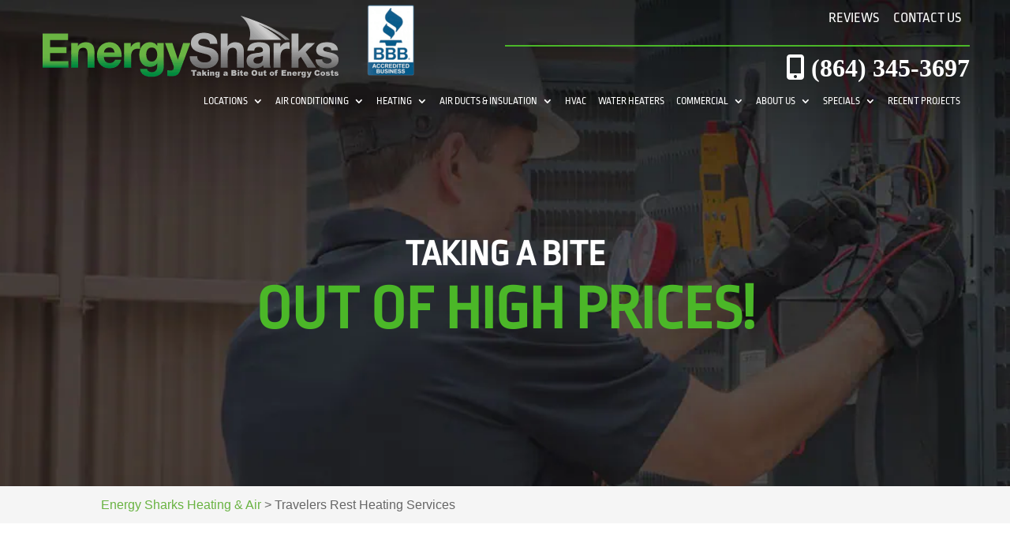

--- FILE ---
content_type: text/html; charset=UTF-8
request_url: https://www.energysharks.com/travelers-rest-heating-furnace-services/
body_size: 25738
content:
<!DOCTYPE html>
<html lang="en-US">
<head>
	<meta charset="UTF-8" />
<script type="text/javascript">
/* <![CDATA[ */
var gform;gform||(document.addEventListener("gform_main_scripts_loaded",function(){gform.scriptsLoaded=!0}),document.addEventListener("gform/theme/scripts_loaded",function(){gform.themeScriptsLoaded=!0}),window.addEventListener("DOMContentLoaded",function(){gform.domLoaded=!0}),gform={domLoaded:!1,scriptsLoaded:!1,themeScriptsLoaded:!1,isFormEditor:()=>"function"==typeof InitializeEditor,callIfLoaded:function(o){return!(!gform.domLoaded||!gform.scriptsLoaded||!gform.themeScriptsLoaded&&!gform.isFormEditor()||(gform.isFormEditor()&&console.warn("The use of gform.initializeOnLoaded() is deprecated in the form editor context and will be removed in Gravity Forms 3.1."),o(),0))},initializeOnLoaded:function(o){gform.callIfLoaded(o)||(document.addEventListener("gform_main_scripts_loaded",()=>{gform.scriptsLoaded=!0,gform.callIfLoaded(o)}),document.addEventListener("gform/theme/scripts_loaded",()=>{gform.themeScriptsLoaded=!0,gform.callIfLoaded(o)}),window.addEventListener("DOMContentLoaded",()=>{gform.domLoaded=!0,gform.callIfLoaded(o)}))},hooks:{action:{},filter:{}},addAction:function(o,r,e,t){gform.addHook("action",o,r,e,t)},addFilter:function(o,r,e,t){gform.addHook("filter",o,r,e,t)},doAction:function(o){gform.doHook("action",o,arguments)},applyFilters:function(o){return gform.doHook("filter",o,arguments)},removeAction:function(o,r){gform.removeHook("action",o,r)},removeFilter:function(o,r,e){gform.removeHook("filter",o,r,e)},addHook:function(o,r,e,t,n){null==gform.hooks[o][r]&&(gform.hooks[o][r]=[]);var d=gform.hooks[o][r];null==n&&(n=r+"_"+d.length),gform.hooks[o][r].push({tag:n,callable:e,priority:t=null==t?10:t})},doHook:function(r,o,e){var t;if(e=Array.prototype.slice.call(e,1),null!=gform.hooks[r][o]&&((o=gform.hooks[r][o]).sort(function(o,r){return o.priority-r.priority}),o.forEach(function(o){"function"!=typeof(t=o.callable)&&(t=window[t]),"action"==r?t.apply(null,e):e[0]=t.apply(null,e)})),"filter"==r)return e[0]},removeHook:function(o,r,t,n){var e;null!=gform.hooks[o][r]&&(e=(e=gform.hooks[o][r]).filter(function(o,r,e){return!!(null!=n&&n!=o.tag||null!=t&&t!=o.priority)}),gform.hooks[o][r]=e)}});
/* ]]> */
</script>

<meta http-equiv="X-UA-Compatible" content="IE=edge">
	<link rel="pingback" href="https://www.energysharks.com/xmlrpc.php" />

	<script type="text/javascript">
		document.documentElement.className = 'js';
	</script>

	<meta name='robots' content='index, follow, max-image-preview:large, max-snippet:-1, max-video-preview:-1' />

	<!-- This site is optimized with the Yoast SEO plugin v24.6 - https://yoast.com/wordpress/plugins/seo/ -->
	<link media="all" href="https://www.energysharks.com/wp-content/cache/autoptimize/css/autoptimize_782394320e701d6a745173cad720474c.css" rel="stylesheet"><link media="none" href="https://www.energysharks.com/wp-content/cache/autoptimize/css/autoptimize_fe472455c10341f8fd13be5635508535.css" rel="stylesheet"><title>Furnace Repairs &amp; Tune Ups Travelers Rest, SC - Hot Water Heater Services</title>
	<meta name="description" content="A neglected furnace is a disaster waiting to happen! Call Energy Sharks Heating &amp; Air at (864) 345-3697 to schedule your furnace tune-up! Click here for a coupon!" />
	<link rel="canonical" href="https://www.energysharks.com/travelers-rest-heating-furnace-services/" />
	<meta property="og:locale" content="en_US" />
	<meta property="og:type" content="article" />
	<meta property="og:title" content="Furnace Repairs &amp; Tune Ups Travelers Rest, SC - Hot Water Heater Services" />
	<meta property="og:description" content="A neglected furnace is a disaster waiting to happen! Call Energy Sharks Heating &amp; Air at (864) 345-3697 to schedule your furnace tune-up! Click here for a coupon!" />
	<meta property="og:url" content="https://www.energysharks.com/travelers-rest-heating-furnace-services/" />
	<meta property="og:site_name" content="Energy Sharks Heating &amp; Air" />
	<meta property="article:modified_time" content="2025-11-24T00:30:01+00:00" />
	<meta name="twitter:card" content="summary_large_image" />
	<meta name="twitter:label1" content="Est. reading time" />
	<meta name="twitter:data1" content="4 minutes" />
	<script type="application/ld+json" class="yoast-schema-graph">{"@context":"https://schema.org","@graph":[{"@type":"WebPage","@id":"https://www.energysharks.com/travelers-rest-heating-furnace-services/","url":"https://www.energysharks.com/travelers-rest-heating-furnace-services/","name":"Furnace Repairs & Tune Ups Travelers Rest, SC - Hot Water Heater Services","isPartOf":{"@id":"https://www.energysharks.com/#website"},"datePublished":"2018-12-19T23:35:24+00:00","dateModified":"2025-11-24T00:30:01+00:00","description":"A neglected furnace is a disaster waiting to happen! Call Energy Sharks Heating & Air at (864) 345-3697 to schedule your furnace tune-up! Click here for a coupon!","breadcrumb":{"@id":"https://www.energysharks.com/travelers-rest-heating-furnace-services/#breadcrumb"},"inLanguage":"en-US","potentialAction":[{"@type":"ReadAction","target":["https://www.energysharks.com/travelers-rest-heating-furnace-services/"]}]},{"@type":"BreadcrumbList","@id":"https://www.energysharks.com/travelers-rest-heating-furnace-services/#breadcrumb","itemListElement":[{"@type":"ListItem","position":1,"name":"Home","item":"https://www.energysharks.com/"},{"@type":"ListItem","position":2,"name":"Travelers Rest Heating Services"}]},{"@type":"WebSite","@id":"https://www.energysharks.com/#website","url":"https://www.energysharks.com/","name":"Energy Sharks Heating &amp; Air","description":"&quot;Taking a Bite out of High Prices!&quot;","publisher":{"@id":"https://www.energysharks.com/#organization"},"potentialAction":[{"@type":"SearchAction","target":{"@type":"EntryPoint","urlTemplate":"https://www.energysharks.com/?s={search_term_string}"},"query-input":{"@type":"PropertyValueSpecification","valueRequired":true,"valueName":"search_term_string"}}],"inLanguage":"en-US"},{"@type":"Organization","@id":"https://www.energysharks.com/#organization","name":"Energy Sharks Heating & Air","url":"https://www.energysharks.com/","logo":{"@type":"ImageObject","inLanguage":"en-US","@id":"https://www.energysharks.com/#/schema/logo/image/","url":"https://www.energysharks.com/wp-content/uploads/2018/12/energy-sharks-logo.png","contentUrl":"https://www.energysharks.com/wp-content/uploads/2018/12/energy-sharks-logo.png","width":375,"height":96,"caption":"Energy Sharks Heating & Air"},"image":{"@id":"https://www.energysharks.com/#/schema/logo/image/"}}]}</script>
	<!-- / Yoast SEO plugin. -->


<link rel="alternate" type="application/rss+xml" title="Energy Sharks Heating &amp; Air &raquo; Feed" href="https://www.energysharks.com/feed/" />
<link rel="alternate" type="application/rss+xml" title="Energy Sharks Heating &amp; Air &raquo; Comments Feed" href="https://www.energysharks.com/comments/feed/" />
		<style>
			.lazyload,
			.lazyloading {
				max-width: 100%;
			}
		</style>
		<meta content="WordJack Divi Child v.2.5.4" name="generator"/>






<style id='wp-block-library-theme-inline-css' type='text/css'>
.wp-block-audio :where(figcaption){color:#555;font-size:13px;text-align:center}.is-dark-theme .wp-block-audio :where(figcaption){color:#ffffffa6}.wp-block-audio{margin:0 0 1em}.wp-block-code{border:1px solid #ccc;border-radius:4px;font-family:Menlo,Consolas,monaco,monospace;padding:.8em 1em}.wp-block-embed :where(figcaption){color:#555;font-size:13px;text-align:center}.is-dark-theme .wp-block-embed :where(figcaption){color:#ffffffa6}.wp-block-embed{margin:0 0 1em}.blocks-gallery-caption{color:#555;font-size:13px;text-align:center}.is-dark-theme .blocks-gallery-caption{color:#ffffffa6}:root :where(.wp-block-image figcaption){color:#555;font-size:13px;text-align:center}.is-dark-theme :root :where(.wp-block-image figcaption){color:#ffffffa6}.wp-block-image{margin:0 0 1em}.wp-block-pullquote{border-bottom:4px solid;border-top:4px solid;color:currentColor;margin-bottom:1.75em}.wp-block-pullquote cite,.wp-block-pullquote footer,.wp-block-pullquote__citation{color:currentColor;font-size:.8125em;font-style:normal;text-transform:uppercase}.wp-block-quote{border-left:.25em solid;margin:0 0 1.75em;padding-left:1em}.wp-block-quote cite,.wp-block-quote footer{color:currentColor;font-size:.8125em;font-style:normal;position:relative}.wp-block-quote:where(.has-text-align-right){border-left:none;border-right:.25em solid;padding-left:0;padding-right:1em}.wp-block-quote:where(.has-text-align-center){border:none;padding-left:0}.wp-block-quote.is-large,.wp-block-quote.is-style-large,.wp-block-quote:where(.is-style-plain){border:none}.wp-block-search .wp-block-search__label{font-weight:700}.wp-block-search__button{border:1px solid #ccc;padding:.375em .625em}:where(.wp-block-group.has-background){padding:1.25em 2.375em}.wp-block-separator.has-css-opacity{opacity:.4}.wp-block-separator{border:none;border-bottom:2px solid;margin-left:auto;margin-right:auto}.wp-block-separator.has-alpha-channel-opacity{opacity:1}.wp-block-separator:not(.is-style-wide):not(.is-style-dots){width:100px}.wp-block-separator.has-background:not(.is-style-dots){border-bottom:none;height:1px}.wp-block-separator.has-background:not(.is-style-wide):not(.is-style-dots){height:2px}.wp-block-table{margin:0 0 1em}.wp-block-table td,.wp-block-table th{word-break:normal}.wp-block-table :where(figcaption){color:#555;font-size:13px;text-align:center}.is-dark-theme .wp-block-table :where(figcaption){color:#ffffffa6}.wp-block-video :where(figcaption){color:#555;font-size:13px;text-align:center}.is-dark-theme .wp-block-video :where(figcaption){color:#ffffffa6}.wp-block-video{margin:0 0 1em}:root :where(.wp-block-template-part.has-background){margin-bottom:0;margin-top:0;padding:1.25em 2.375em}
</style>
<style id='global-styles-inline-css' type='text/css'>
:root{--wp--preset--aspect-ratio--square: 1;--wp--preset--aspect-ratio--4-3: 4/3;--wp--preset--aspect-ratio--3-4: 3/4;--wp--preset--aspect-ratio--3-2: 3/2;--wp--preset--aspect-ratio--2-3: 2/3;--wp--preset--aspect-ratio--16-9: 16/9;--wp--preset--aspect-ratio--9-16: 9/16;--wp--preset--color--black: #000000;--wp--preset--color--cyan-bluish-gray: #abb8c3;--wp--preset--color--white: #ffffff;--wp--preset--color--pale-pink: #f78da7;--wp--preset--color--vivid-red: #cf2e2e;--wp--preset--color--luminous-vivid-orange: #ff6900;--wp--preset--color--luminous-vivid-amber: #fcb900;--wp--preset--color--light-green-cyan: #7bdcb5;--wp--preset--color--vivid-green-cyan: #00d084;--wp--preset--color--pale-cyan-blue: #8ed1fc;--wp--preset--color--vivid-cyan-blue: #0693e3;--wp--preset--color--vivid-purple: #9b51e0;--wp--preset--gradient--vivid-cyan-blue-to-vivid-purple: linear-gradient(135deg,rgba(6,147,227,1) 0%,rgb(155,81,224) 100%);--wp--preset--gradient--light-green-cyan-to-vivid-green-cyan: linear-gradient(135deg,rgb(122,220,180) 0%,rgb(0,208,130) 100%);--wp--preset--gradient--luminous-vivid-amber-to-luminous-vivid-orange: linear-gradient(135deg,rgba(252,185,0,1) 0%,rgba(255,105,0,1) 100%);--wp--preset--gradient--luminous-vivid-orange-to-vivid-red: linear-gradient(135deg,rgba(255,105,0,1) 0%,rgb(207,46,46) 100%);--wp--preset--gradient--very-light-gray-to-cyan-bluish-gray: linear-gradient(135deg,rgb(238,238,238) 0%,rgb(169,184,195) 100%);--wp--preset--gradient--cool-to-warm-spectrum: linear-gradient(135deg,rgb(74,234,220) 0%,rgb(151,120,209) 20%,rgb(207,42,186) 40%,rgb(238,44,130) 60%,rgb(251,105,98) 80%,rgb(254,248,76) 100%);--wp--preset--gradient--blush-light-purple: linear-gradient(135deg,rgb(255,206,236) 0%,rgb(152,150,240) 100%);--wp--preset--gradient--blush-bordeaux: linear-gradient(135deg,rgb(254,205,165) 0%,rgb(254,45,45) 50%,rgb(107,0,62) 100%);--wp--preset--gradient--luminous-dusk: linear-gradient(135deg,rgb(255,203,112) 0%,rgb(199,81,192) 50%,rgb(65,88,208) 100%);--wp--preset--gradient--pale-ocean: linear-gradient(135deg,rgb(255,245,203) 0%,rgb(182,227,212) 50%,rgb(51,167,181) 100%);--wp--preset--gradient--electric-grass: linear-gradient(135deg,rgb(202,248,128) 0%,rgb(113,206,126) 100%);--wp--preset--gradient--midnight: linear-gradient(135deg,rgb(2,3,129) 0%,rgb(40,116,252) 100%);--wp--preset--font-size--small: 13px;--wp--preset--font-size--medium: 20px;--wp--preset--font-size--large: 36px;--wp--preset--font-size--x-large: 42px;--wp--preset--spacing--20: 0.44rem;--wp--preset--spacing--30: 0.67rem;--wp--preset--spacing--40: 1rem;--wp--preset--spacing--50: 1.5rem;--wp--preset--spacing--60: 2.25rem;--wp--preset--spacing--70: 3.38rem;--wp--preset--spacing--80: 5.06rem;--wp--preset--shadow--natural: 6px 6px 9px rgba(0, 0, 0, 0.2);--wp--preset--shadow--deep: 12px 12px 50px rgba(0, 0, 0, 0.4);--wp--preset--shadow--sharp: 6px 6px 0px rgba(0, 0, 0, 0.2);--wp--preset--shadow--outlined: 6px 6px 0px -3px rgba(255, 255, 255, 1), 6px 6px rgba(0, 0, 0, 1);--wp--preset--shadow--crisp: 6px 6px 0px rgba(0, 0, 0, 1);}:root { --wp--style--global--content-size: 823px;--wp--style--global--wide-size: 1080px; }:where(body) { margin: 0; }.wp-site-blocks > .alignleft { float: left; margin-right: 2em; }.wp-site-blocks > .alignright { float: right; margin-left: 2em; }.wp-site-blocks > .aligncenter { justify-content: center; margin-left: auto; margin-right: auto; }:where(.is-layout-flex){gap: 0.5em;}:where(.is-layout-grid){gap: 0.5em;}.is-layout-flow > .alignleft{float: left;margin-inline-start: 0;margin-inline-end: 2em;}.is-layout-flow > .alignright{float: right;margin-inline-start: 2em;margin-inline-end: 0;}.is-layout-flow > .aligncenter{margin-left: auto !important;margin-right: auto !important;}.is-layout-constrained > .alignleft{float: left;margin-inline-start: 0;margin-inline-end: 2em;}.is-layout-constrained > .alignright{float: right;margin-inline-start: 2em;margin-inline-end: 0;}.is-layout-constrained > .aligncenter{margin-left: auto !important;margin-right: auto !important;}.is-layout-constrained > :where(:not(.alignleft):not(.alignright):not(.alignfull)){max-width: var(--wp--style--global--content-size);margin-left: auto !important;margin-right: auto !important;}.is-layout-constrained > .alignwide{max-width: var(--wp--style--global--wide-size);}body .is-layout-flex{display: flex;}.is-layout-flex{flex-wrap: wrap;align-items: center;}.is-layout-flex > :is(*, div){margin: 0;}body .is-layout-grid{display: grid;}.is-layout-grid > :is(*, div){margin: 0;}body{padding-top: 0px;padding-right: 0px;padding-bottom: 0px;padding-left: 0px;}:root :where(.wp-element-button, .wp-block-button__link){background-color: #32373c;border-width: 0;color: #fff;font-family: inherit;font-size: inherit;line-height: inherit;padding: calc(0.667em + 2px) calc(1.333em + 2px);text-decoration: none;}.has-black-color{color: var(--wp--preset--color--black) !important;}.has-cyan-bluish-gray-color{color: var(--wp--preset--color--cyan-bluish-gray) !important;}.has-white-color{color: var(--wp--preset--color--white) !important;}.has-pale-pink-color{color: var(--wp--preset--color--pale-pink) !important;}.has-vivid-red-color{color: var(--wp--preset--color--vivid-red) !important;}.has-luminous-vivid-orange-color{color: var(--wp--preset--color--luminous-vivid-orange) !important;}.has-luminous-vivid-amber-color{color: var(--wp--preset--color--luminous-vivid-amber) !important;}.has-light-green-cyan-color{color: var(--wp--preset--color--light-green-cyan) !important;}.has-vivid-green-cyan-color{color: var(--wp--preset--color--vivid-green-cyan) !important;}.has-pale-cyan-blue-color{color: var(--wp--preset--color--pale-cyan-blue) !important;}.has-vivid-cyan-blue-color{color: var(--wp--preset--color--vivid-cyan-blue) !important;}.has-vivid-purple-color{color: var(--wp--preset--color--vivid-purple) !important;}.has-black-background-color{background-color: var(--wp--preset--color--black) !important;}.has-cyan-bluish-gray-background-color{background-color: var(--wp--preset--color--cyan-bluish-gray) !important;}.has-white-background-color{background-color: var(--wp--preset--color--white) !important;}.has-pale-pink-background-color{background-color: var(--wp--preset--color--pale-pink) !important;}.has-vivid-red-background-color{background-color: var(--wp--preset--color--vivid-red) !important;}.has-luminous-vivid-orange-background-color{background-color: var(--wp--preset--color--luminous-vivid-orange) !important;}.has-luminous-vivid-amber-background-color{background-color: var(--wp--preset--color--luminous-vivid-amber) !important;}.has-light-green-cyan-background-color{background-color: var(--wp--preset--color--light-green-cyan) !important;}.has-vivid-green-cyan-background-color{background-color: var(--wp--preset--color--vivid-green-cyan) !important;}.has-pale-cyan-blue-background-color{background-color: var(--wp--preset--color--pale-cyan-blue) !important;}.has-vivid-cyan-blue-background-color{background-color: var(--wp--preset--color--vivid-cyan-blue) !important;}.has-vivid-purple-background-color{background-color: var(--wp--preset--color--vivid-purple) !important;}.has-black-border-color{border-color: var(--wp--preset--color--black) !important;}.has-cyan-bluish-gray-border-color{border-color: var(--wp--preset--color--cyan-bluish-gray) !important;}.has-white-border-color{border-color: var(--wp--preset--color--white) !important;}.has-pale-pink-border-color{border-color: var(--wp--preset--color--pale-pink) !important;}.has-vivid-red-border-color{border-color: var(--wp--preset--color--vivid-red) !important;}.has-luminous-vivid-orange-border-color{border-color: var(--wp--preset--color--luminous-vivid-orange) !important;}.has-luminous-vivid-amber-border-color{border-color: var(--wp--preset--color--luminous-vivid-amber) !important;}.has-light-green-cyan-border-color{border-color: var(--wp--preset--color--light-green-cyan) !important;}.has-vivid-green-cyan-border-color{border-color: var(--wp--preset--color--vivid-green-cyan) !important;}.has-pale-cyan-blue-border-color{border-color: var(--wp--preset--color--pale-cyan-blue) !important;}.has-vivid-cyan-blue-border-color{border-color: var(--wp--preset--color--vivid-cyan-blue) !important;}.has-vivid-purple-border-color{border-color: var(--wp--preset--color--vivid-purple) !important;}.has-vivid-cyan-blue-to-vivid-purple-gradient-background{background: var(--wp--preset--gradient--vivid-cyan-blue-to-vivid-purple) !important;}.has-light-green-cyan-to-vivid-green-cyan-gradient-background{background: var(--wp--preset--gradient--light-green-cyan-to-vivid-green-cyan) !important;}.has-luminous-vivid-amber-to-luminous-vivid-orange-gradient-background{background: var(--wp--preset--gradient--luminous-vivid-amber-to-luminous-vivid-orange) !important;}.has-luminous-vivid-orange-to-vivid-red-gradient-background{background: var(--wp--preset--gradient--luminous-vivid-orange-to-vivid-red) !important;}.has-very-light-gray-to-cyan-bluish-gray-gradient-background{background: var(--wp--preset--gradient--very-light-gray-to-cyan-bluish-gray) !important;}.has-cool-to-warm-spectrum-gradient-background{background: var(--wp--preset--gradient--cool-to-warm-spectrum) !important;}.has-blush-light-purple-gradient-background{background: var(--wp--preset--gradient--blush-light-purple) !important;}.has-blush-bordeaux-gradient-background{background: var(--wp--preset--gradient--blush-bordeaux) !important;}.has-luminous-dusk-gradient-background{background: var(--wp--preset--gradient--luminous-dusk) !important;}.has-pale-ocean-gradient-background{background: var(--wp--preset--gradient--pale-ocean) !important;}.has-electric-grass-gradient-background{background: var(--wp--preset--gradient--electric-grass) !important;}.has-midnight-gradient-background{background: var(--wp--preset--gradient--midnight) !important;}.has-small-font-size{font-size: var(--wp--preset--font-size--small) !important;}.has-medium-font-size{font-size: var(--wp--preset--font-size--medium) !important;}.has-large-font-size{font-size: var(--wp--preset--font-size--large) !important;}.has-x-large-font-size{font-size: var(--wp--preset--font-size--x-large) !important;}
:where(.wp-block-post-template.is-layout-flex){gap: 1.25em;}:where(.wp-block-post-template.is-layout-grid){gap: 1.25em;}
:where(.wp-block-columns.is-layout-flex){gap: 2em;}:where(.wp-block-columns.is-layout-grid){gap: 2em;}
:root :where(.wp-block-pullquote){font-size: 1.5em;line-height: 1.6;}
</style>





<style id='akismet-widget-style-inline-css' type='text/css'>

			.a-stats {
				--akismet-color-mid-green: #357b49;
				--akismet-color-white: #fff;
				--akismet-color-light-grey: #f6f7f7;

				max-width: 350px;
				width: auto;
			}

			.a-stats * {
				all: unset;
				box-sizing: border-box;
			}

			.a-stats strong {
				font-weight: 600;
			}

			.a-stats a.a-stats__link,
			.a-stats a.a-stats__link:visited,
			.a-stats a.a-stats__link:active {
				background: var(--akismet-color-mid-green);
				border: none;
				box-shadow: none;
				border-radius: 8px;
				color: var(--akismet-color-white);
				cursor: pointer;
				display: block;
				font-family: -apple-system, BlinkMacSystemFont, 'Segoe UI', 'Roboto', 'Oxygen-Sans', 'Ubuntu', 'Cantarell', 'Helvetica Neue', sans-serif;
				font-weight: 500;
				padding: 12px;
				text-align: center;
				text-decoration: none;
				transition: all 0.2s ease;
			}

			/* Extra specificity to deal with TwentyTwentyOne focus style */
			.widget .a-stats a.a-stats__link:focus {
				background: var(--akismet-color-mid-green);
				color: var(--akismet-color-white);
				text-decoration: none;
			}

			.a-stats a.a-stats__link:hover {
				filter: brightness(110%);
				box-shadow: 0 4px 12px rgba(0, 0, 0, 0.06), 0 0 2px rgba(0, 0, 0, 0.16);
			}

			.a-stats .count {
				color: var(--akismet-color-white);
				display: block;
				font-size: 1.5em;
				line-height: 1.4;
				padding: 0 13px;
				white-space: nowrap;
			}
		
</style>


<script type="text/javascript" src="https://www.energysharks.com/wp-includes/js/jquery/jquery.min.js?ver=3.7.1" id="jquery-core-js"></script>

<link rel="https://api.w.org/" href="https://www.energysharks.com/wp-json/" /><link rel="alternate" title="JSON" type="application/json" href="https://www.energysharks.com/wp-json/wp/v2/pages/449" /><link rel="EditURI" type="application/rsd+xml" title="RSD" href="https://www.energysharks.com/xmlrpc.php?rsd" />
<meta name="generator" content="WordPress 6.7.4" />
<link rel='shortlink' href='https://www.energysharks.com/?p=449' />
<link rel="alternate" title="oEmbed (JSON)" type="application/json+oembed" href="https://www.energysharks.com/wp-json/oembed/1.0/embed?url=https%3A%2F%2Fwww.energysharks.com%2Ftravelers-rest-heating-furnace-services%2F" />
<link rel="alternate" title="oEmbed (XML)" type="text/xml+oembed" href="https://www.energysharks.com/wp-json/oembed/1.0/embed?url=https%3A%2F%2Fwww.energysharks.com%2Ftravelers-rest-heating-furnace-services%2F&#038;format=xml" />
<!-- start Simple Custom CSS and JS -->
<style type="text/css">
.bbb-logo{
  width: 125px;
  height: auto;
}
.logo-hd{
  display:flex;
}
@media screen and (max-width: 1600px) {
  .bbb-logo{
    width: 105px;
    height: auto;
  }
}
@media screen and (max-width: 1288px){
  .bbb-logo{
    width: 80px;
    height: auto;
  }
}
@media screen and (max-width: 960px){
  .main .medium-3{
    -webkit-flex: 0 0 40%;
    -ms-flex: 0 0 40%;
    flex: 0 0 40%;
    max-width: 40%;
  }
  .main .medium-9{
    -webkit-flex: 0 0 40%;
    -ms-flex: 0 0 40%;
    flex: 0 0 60%;
    max-width: 60%;
  }
}
@media screen and (max-width: 639px){
  .logo-hd a img {
    width: 180px;
  }
    .main .medium-3{
    -webkit-flex: 0 0 50%;
    -ms-flex: 0 0 50%;
    flex: 0 0 50%;
    max-width: 50%;
  }
  .main .medium-9{
    -webkit-flex: 0 0 50%;
    -ms-flex: 0 0 50%;
    flex: 0 0 50%;
    max-width: 50%;
  }
}
@media screen and (max-width: 638px){
  .logo-hd a img {
    width: 100%;
    top: 0px;
  }
}</style>
<!-- end Simple Custom CSS and JS -->
<!-- start Simple Custom CSS and JS -->
<style type="text/css">
/* Add your CSS code here.

For example:
.example {
    color: red;
}

For brushing up on your CSS knowledge, check out http://www.w3schools.com/css/css_syntax.asp

End of comment */ 

.ubermenu .ubermenu-submenu-type-flyout>.ubermenu-item {

    min-width: 280px!important;

}</style>
<!-- end Simple Custom CSS and JS -->
<!-- start Simple Custom CSS and JS -->
<style type="text/css">
.ubermenu .ubermenu-submenu .ubermenu-submenu-type-flyout.ubermenu-submenu-id-2958 {
  left: auto;
  right: 100%;
}</style>
<!-- end Simple Custom CSS and JS -->
<!-- start Simple Custom CSS and JS -->
<style type="text/css">
/*FPP3.0*/
.cta-first .wjp_btn_con .button_holder span{
  color:#fff!important;
}
.cta-first .wjp_btn_con .button_holder {
  background-color: transparent!important;
  border-width: 2px!important;
  border-color: #222!important;
}
div.wjp_container .wjp_form .gform_button{
  text-decoration: none;
  padding: .3em 1em!important;
  font-size: 16px!important;
  border-width: 2px!important;
  border-style: solid;
  border-color: #222!important;
  cursor: pointer;
  border-radius: 3px!important;
  color:#222!important;

}
.wjp_form .gform_footer [type="submit"]{
  background:transparent!important;
}
.info_graphic .et_pb_image img{
  object-fit: cover;
  object-position: top;
}
.info_graphic .et_pb_image_wrap  {
  max-width: 100%;
  height: 350px;
  overflow: hidden;
}
.info_graphic .et_overlay {
  z-index: 99;
  opacity: 1;
}
.et_overlay:hover:before{
  margin-top:50%!important;
}

@media screen and (max-width: 1150px) {
  .et_pb_pagebuilder_layout .wj-catchall-child-en {
    width: 80%;
  }
}
@media screen and (max-width: 601px) {
  .fpp-gallery .et_gallery_item {
    float: none!important;
    width: 100%!important;
    text-align: center;
  }
}
/**/

/*FPP 3.0 addtional css */
.focus-intro h2, .focus-mid-content h2, .focus-testimonial-section h2 {
  font-weight: 700;
  font-size: 34px;
  color: #333;
}
.cta-first h2, .cta-second h2 {
  font-weight: 700;
  font-size: 34px;
  color:#fff!important;
}
.cta-first, .cta-second {
  background:#4bb729;
  text-align: center;
  padding: 20px;
}
.focus-services-title h3, .focus-video-section h3, .fpp-gallery h3, .focus-infographic-section h3,
.focus-catch-all-section h3, .p-name {
  font-weight: 700;
  font-size: 30px;
  color: #333;
}
.focus-blurbs h3 {
  font-size:22px;
}
.focus-testimonial-section .h-review .p-rating{
  color: #ecda3c;
  font-size: 24px;
  display: block;
  /*padding-bottom: 50px; */
}
.focus-testimonial-section .h-review .dt-published sup {
  font-size: 10px;
}
.focus-testimonial-section .h-review blockquote {
  margin: 0;
  padding-left: 0;
  border-left: 0 solid;
}
.focus-testimonial-section .h-review .dt-published{
  display: none;
}
.focus-testimonial-section .h-review h1{
  font-size: 32px;
}
.focus-testimonial-section .h-review .e-content{
  font-style: italic;
  font-size: 18px;
  max-width: 880px;
  margin: auto;
}
.focus-testimonial-section .h-review .p-author{
  margin-top: 30px;
  font-weight: bold;
  font-size: 18px;
  color: #333;
}
.focus_testimonial-section .et-pb-arrow-next, 
.focus_testimonial-section .et-pb-arrow-prev {
  background: #FF4A00;
  border-radius: 30px;
  color: #fff!important;
  font-size: 25px!important;
  height: 30px;
  width: 30px;
  padding-top: 2px;
  text-align: center;
}
.info_graphic .et_pb_image_1 {
  width:80%!important;
}
@media screen and (max-width:767px) {
  .fpp-gallery .et_pb_gallery_0.et_pb_gallery .et_pb_gallery_item {
    width: 100%!important;
    margin-right: 3px!important;
    margin-bottom: 15px!important;
    text-align: center;
  }
  .fpp-gallery.et_pb_gallery_items {
    max-width: 300px;
    margin: auto;
  }
}
@media screen and (max-width: 480px) {
  .focus-intro h2, .focus-mid-content h2, .focus-testimonial-section h2 {
    font-size: 25px!important;
  }
  .wjp_btn_con .button_holder {
    font-size: 16px!important;
  }
  .focus-testimonial-section .et_pb_cta_2 {
    padding-left: 0!important;
    padding-right: 0!important;
  }
  .cta-first .et_pb_promo_description, .cta-second .et_pb_promo_description {
    padding-bottom:0!important;
  }
}
/**/
.info_graphic .et_pb_image_1 {
  width:80%!important;
}
.focus-mid-content .et_pb_promo {
  padding-left:100px !important;
  padding-right:100px !important;
}

/* WJPopup */
.cta-first .wjp_btn_con .button_holder {
  background-color: transparent!important;
  border: 2px #fff solid!important;
}
/**/
@media (max-width:480px) {
  /*Add in 480 in xbrowser */
  .cta-first .et_pb_cta_0, .cta-first .et_pb_cta_1, .cta-first .et_pb_cta_3  {
    padding-left:0!important;
    padding-right:0!important;
  }
  .rplg-slider div.rplg-slider-next {
    right: -30px!important;
  }
  .focus-mid-content div.et_pb_cta_2.et_pb_promo {
    margin-top: 0px!important;
    margin-bottom: 0px!important;
  }
  .focus-mid-content div.et_pb_promo {
    padding-left: 50px!important;
    padding-right: 50px!important;
  }
}
/*NEW CSS for Choose image section*/
.choose-image {
  min-height:350px;
}
.focus-testimonial-section {
  padding-top: 45px; 
  text-align: center;
}
@media (min-width:981px) {
  .choose-us-row {
    display: flex;
    padding: 20px;
    gap: 20px;
  }
  .choose-us-column {
    flex: 50%;
    margin: auto;
  }
}
.focus-services-title,
.focus-infographic-section,
.focus-video-section,
.focus-video-section p {
  text-align:center;
  padding-top: 20px;
}
/* .focus-services-blurbs {
  display: flex;
  text-align: center;
  gap: 10px;
  align-items: center;
  padding-bottom: 20px;
  justify-content: space-between;
}
.focus-blurbs {
  border: 1px solid #2222223d;
  padding: 10px;
  flex:1;
} */
</style>
<!-- end Simple Custom CSS and JS -->
<!-- start Simple Custom CSS and JS -->
<style type="text/css">
/* latin-ext */
@font-face {
  font-family: 'Open Sans';
  font-style: normal;
  font-weight: 400;
  font-stretch: 100%;
  font-display: swap;
  src: url(https://fonts.gstatic.com/s/opensans/v34/memSYaGs126MiZpBA-UvWbX2vVnXBbObj2OVZyOOSr4dVJWUgsjZ0B4uaVIGxA.woff2) format('woff2');
  unicode-range: U+0100-024F, U+0259, U+1E00-1EFF, U+2020, U+20A0-20AB, U+20AD-20CF, U+2113, U+2C60-2C7F, U+A720-A7FF;
}
/* latin */
@font-face {
  font-family: 'Open Sans';
  font-style: normal;
  font-weight: 400;
  font-stretch: 100%;
  font-display: swap;
  src: url(https://fonts.gstatic.com/s/opensans/v34/memSYaGs126MiZpBA-UvWbX2vVnXBbObj2OVZyOOSr4dVJWUgsjZ0B4gaVI.woff2) format('woff2');
  unicode-range: U+0000-00FF, U+0131, U+0152-0153, U+02BB-02BC, U+02C6, U+02DA, U+02DC, U+2000-206F, U+2074, U+20AC, U+2122, U+2191, U+2193, U+2212, U+2215, U+FEFF, U+FFFD;
}</style>
<!-- end Simple Custom CSS and JS -->
<!-- start Simple Custom CSS and JS -->
<style type="text/css">
div.nn-combo-left {
  width: 100% !important;
  display: ;
  float: none !important;
  display: block;
  margin: 0 auto !important;
}

div.nn-combo-right {
  width: 100% !important;
  float: none !important;
  display: block !important;
  margin: 0 auto 50px;
}


</style>
<!-- end Simple Custom CSS and JS -->
<!-- start Simple Custom CSS and JS -->
<style type="text/css">
.ubermenu.ubermenu-disable-submenu-scroll .ubermenu-item>.ubermenu-submenu.ubermenu-submenu-type-mega {
  display: block;
  float: none;
  position: relative;
  min-width: 150px;
  clear: both;
}
.ubermenu .ubermenu-submenu .ubermenu-column-auto {
  min-width: 150px;
}
.similar-catch {
  margin-bottom: 100px;
}
@media screen and (max-width:480px) {
  .alignleft {
    float: none!important;
    display: block!important;
  }
}
@media screen and (max-width:980px){
  .similar-catch {
    margin-bottom: 20px;
  }
}
@media only screen and (max-width: 1400px) and (min-width: 1201px) {
  .navigation {
    font-size: 125%;
  }
}
@media only screen and (max-width: 1200px) and (min-width: 1115px) {
  .navigation {
    font-size: 115%;
  }
}

@media only screen and (max-width: 1114px) and (min-width: 961px) {
  .ubermenu .ubermenu-target {
    padding: 15px 15px!important;
    font-size:11px!important;
  }
}
.ubermenu-menu-7 a {
  font-size:16px;
}
.ubermenu-menu-7 .ubermenu-target-title {
  text-align:center;
}
@media screen and (max-width:1250px) {
  .ubermenu-menu-7 a {
    font-size:14px!important;
  }
}
@media screen and (max-width:1024px) {
  .ubermenu-menu-7 a.ubermenu-target {
    font-size:11px!important;
  }
}</style>
<!-- end Simple Custom CSS and JS -->
<!-- start Simple Custom CSS and JS -->
<style type="text/css">
/* latin-ext */
@font-face {
  font-family: 'Ropa Sans';
  font-style: normal;
  font-weight: 400;
  font-display: swap;
  src: url(https://fonts.gstatic.com/s/ropasans/v15/EYqxmaNOzLlWtsZSScy6UzNpY5I.woff2) format('woff2');
  unicode-range: U+0100-024F, U+0259, U+1E00-1EFF, U+2020, U+20A0-20AB, U+20AD-20CF, U+2113, U+2C60-2C7F, U+A720-A7FF;
}
/* latin */
@font-face {
  font-family: 'Ropa Sans';
  font-style: normal;
  font-weight: 400;
  font-display: swap;
  src: url(https://fonts.gstatic.com/s/ropasans/v15/EYqxmaNOzLlWtsZSScy6XTNp.woff2) format('woff2');
  unicode-range: U+0000-00FF, U+0131, U+0152-0153, U+02BB-02BC, U+02C6, U+02DA, U+02DC, U+2000-206F, U+2074, U+20AC, U+2122, U+2191, U+2193, U+2212, U+2215, U+FEFF, U+FFFD;
}</style>
<!-- end Simple Custom CSS and JS -->
<!-- start Simple Custom CSS and JS -->
<script type="text/javascript">
jQuery(function($) {
  $('.logo-hd').append('<img class="bbb-logo" src="/wp-content/uploads/2024/05/bbb-logo.png"/>');
  });</script>
<!-- end Simple Custom CSS and JS -->
        <style>
            #related_posts_thumbnails li {
                border-right: 1px solid #dddddd;
                background-color: #ffffff            }

            #related_posts_thumbnails li:hover {
                background-color: #eeeeee;
            }

            .relpost_content {
                font-size: 13px;
                color: #333333;
            }

            .relpost-block-single {
                background-color: #ffffff;
                border-right: 1px solid #dddddd;
                border-left: 1px solid #dddddd;
                margin-right: -1px;
            }

            .relpost-block-single:hover {
                background-color: #eeeeee;
            }
        </style>

        		<script>
			document.documentElement.className = document.documentElement.className.replace('no-js', 'js');
		</script>
				<style>
			.no-js img.lazyload {
				display: none;
			}

			figure.wp-block-image img.lazyloading {
				min-width: 150px;
			}

			.lazyload,
			.lazyloading {
				--smush-placeholder-width: 100px;
				--smush-placeholder-aspect-ratio: 1/1;
				width: var(--smush-image-width, var(--smush-placeholder-width)) !important;
				aspect-ratio: var(--smush-image-aspect-ratio, var(--smush-placeholder-aspect-ratio)) !important;
			}

						.lazyload, .lazyloading {
				opacity: 0;
			}

			.lazyloaded {
				opacity: 1;
				transition: opacity 400ms;
				transition-delay: 0ms;
			}

					</style>
		                    <script>
                        //Had to do this on resize event
                        var dc_resize;
                        jQuery(window).resize(function () {
                            if (!!dc_resize) {
                                clearTimeout(dc_resize);
                            }
                            dc_resize = setTimeout(function () {
                                //Remove the style attribute for the first container in the #main-content element for compatibility
                                jQuery('#main-content .container:first-child').removeAttr('style');
                            }, 201);
                        });
                        setTimeout(function () {

                            //Remove the style attribute for the first container in the #main-content element for compatibility
                            jQuery('#main-content .container:first-child').removeAttr('style');

                            //Define variables
                            var top_header_height = (jQuery('#top-header').height() != null) ? jQuery('#top-header').height() : 0,
                                main_header_height = jQuery('#main-header').attr('data-height-onload'),
                                total_height = parseInt(top_header_height) + parseInt(main_header_height);

                                                        jQuery('#dc_coverpic_image, #dc_coverpic_text_wrapper, #dc_coverpic_text_area_flex').each(function (index) {
                                if (jQuery(this).attr('id') === 'dc_coverpic_text_area_flex') {
                                    jQuery(this).attr('style', 'height: ' + (parseInt('500') + total_height) + 'px; padding-top: ' + total_height + 'px;');
                                } else {
                                    jQuery(this).attr('style', 'height: ' + (parseInt('500') + total_height) + 'px;');
                                }
                            });
                            
                            
                        }, 250); //This 250ms timeout is based from Divi's custom.js (200) timeout declaration. Refer to the codes from there.
                    </script>
                        <script>jQuery(function ($) {
            if ($('body:not(.home).et_fixed_nav').length > 0) {
                $(window).on('scroll', function () {
                    var t = $(window).scrollTop();
                    if (t > 50) {
                        $('#top-header').addClass('et-fixed-header');
                        $('#main-header').addClass('et-fixed-header');
                    } else {
                        $('#top-header').removeClass('et-fixed-header');
                        $('#main-header').removeClass('et-fixed-header');
                    }
                });
            }
        });</script><meta name="viewport" content="width=device-width, initial-scale=1.0, maximum-scale=1.0, user-scalable=0" />    <style type="text/css" id="lseo-default-css">
        /********* LOCAL SEO V2 ************/
        div.lseo-operation-hours {
            display: block;
        }

        div.lseo-operation-hours > ul.operation-hours {
            display: block;
            margin: 0;
            padding: 0;
        }

        div.lseo-operation-hours > ul.operation-hours > li {
            display: block;
            margin: 0;
            font-size: 14px;
        }

        div.lseo-operation-hours > ul.operation-hours > li .ebs-dayname {
            display: inline-block;
            width: 50px;
        }

        /*** HIDE LOGO ***/
        div.lseo-contact-card > .logo {
            display: none;
        }

        div.lseo-contact-card > .fn[itemprop="name"] {
            font-size: 20px;
        }

        /*** HIDE SITE URL ***/
        div.lseo-contact-card > .website-url {
            display: none;
        }

        div.lseo-social-network {
            display: block;
        }

        div.lseo-social-network > a {
            display: inline-block;
            width: 30px;
            margin-right: 5px;
        }
        div.lseo-social-network > a > svg{
            height: 100%;
            width: 100%;
        }
    </style>
    <link rel="stylesheet" id="xb-compiled-css"  href="https://www.energysharks.com/wp-content/plugins/wj-xbrowser/dist/styles.css?ver=2.0.2" type="text/css" media="all"><script type="text/javascript" id="xb-eqh">
    jQuery(function($){

        var eqh_s = ['.about-section .et_pb_main_blurb_image','.about-section .et_pb_module_header','.choose-section .flip .et_pb_flipbox_description','.cta-row .et_pb_promo_description'];
        var xb_eqh = function (h) {
            try{
                var l = h.split(' ');
                if (l.length > 0) {
                    var p = '', c = '', f = false;
                    for (var i = 0; i < l.length; i++) {
                        if (!f) {
                            p += l[i] + ' ';
                            if ($(p).length > 1) {
                                f = true;
                            }
                        } else {
                            c += l[i] + ' ';
                        }
                    }
                    if(c.length > 0){
                        $(p).each(function (ip, ipl) {
                            $(ipl).find(c).css('height', 'auto');
                            var x = Math.max.apply(null, $(ipl).find(c).map(function () { return $(this).innerHeight(); }).get());
                            $(ipl).find(c).each(function (h, t) {
                                $(t).css("height", x)
                            });
                        });
                        return;
                    }
                }
                var a = $(h);
                a.css('height', 'auto');
                var x = Math.max.apply(null, a.map(function () { return $(this).innerHeight(); }).get());
                a.each(function (h, t) {
                    $(t).css("height", x)
                });
            }catch(e){}
        };
        try{
                        eqh_s.forEach(function (i) {
                xb_eqh(i);
            });
                        $(window).on('resize', function () {
                                eqh_s.forEach(function (i) {
                    xb_eqh(i);
                });
                            });
        }catch(e){}
    });
</script>
                                <script type="text/javascript" id="spai_js" data-cfasync="false" data-spai-excluded="true">
                document.documentElement.className += " spai_has_js";
                (function(w, d){
                    var b = d.getElementsByTagName('head')[0];
                    var s = d.createElement("script");
                    var v = ("IntersectionObserver" in w) ? "" : "-compat";
                    s.async = true; // This includes the script as async.
                    s.src = "https://cdn.shortpixel.ai/assets/js/bundles/spai-lib-bg" + v
                        + ".1.1.min.js?v=3.11.0";
                    w.spaiDomain = "cdn.shortpixel.ai";
                    w.spaiData = {
                        version: "3.11.0",
                        key: "spai",
                        customKeys: [],
                        quality: "glossy",
                        convert: "webp",
                        lqip: false,
                                                rootMargin: "500px",
                        crop: false,
                        sizeBreakpoints: {"on":false,"base":50,"rate":10},
                        backgroundsMaxWidth: 1920,
                        resizeStyleBackgrounds: false,
                        nativeLazyLoad: false,
                        safeLazyBackgrounds: false,
                        asyncInitialParsing: true,
                        debug: false,
                        doSelectors: [{"selectors":"img","type":"attr","targetAttr":"src","attrType":"url","lazy":true,"resize":true}],
                        exclusions: {"selectors":[],"urls":{"regex:\/\\\/\\\/([^\\\/]*\\.|)gravatar.com\\\/\/":{"lazy":0,"cdn":0,"resize":0,"lqip":0,"crop":-1},"path:house-bg_enhanced-1-opt.jpg":{"lazy":0,"cdn":0,"resize":0,"lqip":0,"crop":-1}}},
                        sizeFromImageSuffix: true,
                        ajax_url: "https://www.energysharks.com/wp-admin/admin-ajax.php"
                    };
                    b.appendChild(s);
                }(window, document));
            </script>
            <link rel="icon" href="https://cdn.shortpixel.ai/spai/q_glossy+ret_img+to_webp/www.energysharks.com/wp-content/uploads/2025/03/cropped-favicon-32x32.png" data-spai-egr="1" sizes="32x32" />
<link rel="icon" href="https://cdn.shortpixel.ai/spai/q_glossy+ret_img+to_webp/www.energysharks.com/wp-content/uploads/2025/03/cropped-favicon-192x192.png" data-spai-egr="1" sizes="192x192" />
<link rel="apple-touch-icon" href="https://cdn.shortpixel.ai/spai/q_glossy+ret_img+to_webp/www.energysharks.com/wp-content/uploads/2025/03/cropped-favicon-180x180.png" data-spai-egr="1" />
<meta name="msapplication-TileImage" content="https://www.energysharks.com/wp-content/uploads/2025/03/cropped-favicon-270x270.png" />
<style>/* Enter Your Custom CSS Here */</style><link rel="stylesheet" id="et-core-unified-449-cached-inline-styles" href="https://www.energysharks.com/wp-content/et-cache/449/et-core-unified-449.min.css?ver=1763944258" /><link rel="stylesheet" id="et-core-unified-deferred-449-cached-inline-styles" href="https://www.energysharks.com/wp-content/et-cache/449/et-core-unified-deferred-449.min.css?ver=1763944258" /><meta name="zipcode" content="29681">
<meta name="city" content="Simpsonville">
<meta name="state" content="SC">
<meta name="geo.position" content="34.7374393;-82.2651823">
<meta name="dc.language" content="en">
<meta name="keywords" content="Air conditioning,heating,Home Energy Efficiency,HVAC">

<!-- Google Tag Manager -->
<script>(function(w,d,s,l,i){w[l]=w[l]||[];w[l].push({'gtm.start':
                                                      new Date().getTime(),event:'gtm.js'});var f=d.getElementsByTagName(s)[0],
      j=d.createElement(s),dl=l!='dataLayer'?'&l='+l:'';j.async=true;j.src=
        'https://www.googletagmanager.com/gtm.js?id='+i+dl;f.parentNode.insertBefore(j,f);
                            })(window,document,'script','dataLayer','GTM-TZJVCM7Q');</script>
<!-- End Google Tag Manager -->

<script type="text/javascript">
  (function(c,l,a,r,i,t,y){
    c[a]=c[a]||function(){(c[a].q=c[a].q||[]).push(arguments)};
    t=l.createElement(r);t.async=1;t.src="https://www.clarity.ms/tag/"+i;
    y=l.getElementsByTagName(r)[0];y.parentNode.insertBefore(t,y);
  })(window, document, "clarity", "script", "mysyr2mkxn");
</script>

<script>
    adroll_adv_id = "BL3HXMQ75ZFCZPICXUPTAT";
    adroll_pix_id = "6WE7OQ6L6VBK7JADVLI2XA";
    adroll_version = "2.0";


    (function(w, d, e, o, a) {
        w.__adroll_loaded = true;
        w.adroll = w.adroll || [];
        w.adroll.f = [ 'setProperties', 'identify', 'track' ];
        var roundtripUrl = "https://s.adroll.com/j/" + adroll_adv_id
                + "/roundtrip.js";
        for (a = 0; a < w.adroll.f.length; a++) {
            w.adroll[w.adroll.f[a]] = w.adroll[w.adroll.f[a]] || (function(n) {
                return function() {
                    w.adroll.push([ n, arguments ])
                }
            })(w.adroll.f[a])
        }

      
        e = d.createElement('script');
        o = d.getElementsByTagName('script')[0];
        e.async = 1;
        e.src = roundtripUrl;
        o.parentNode.insertBefore(e, o);
    })(window, document);
    adroll.track("pageView");
</script>

<link href="https://cdn.shortpixel.ai" rel="preconnect" crossorigin></head>
<body class="page-template-default page page-id-449 xbrowser chrome dc-has-cover-pic dc-page-is-builder et_button_no_icon et_pb_button_helper_class et_transparent_nav et_fullwidth_secondary_nav et_fixed_nav et_show_nav et_secondary_nav_enabled et_secondary_nav_only_menu et_primary_nav_dropdown_animation_fade et_secondary_nav_dropdown_animation_fade et_header_style_left et_pb_footer_columns4 et_cover_background osx et_pb_gutters3 et_pb_pagebuilder_layout et_no_sidebar et_divi_theme et-db platform-apple">
<!-- Google Tag Manager (noscript) -->
<noscript><iframe src="https://www.googletagmanager.com/ns.html?id=GTM-TZJVCM7Q"
height="0" width="0" style="display:none;visibility:hidden"></iframe></noscript>
<!-- End Google Tag Manager (noscript) -->

<!-- TrafficGuard Integration -->
<script>
    var dataTrafficGuard = dataTrafficGuard || [];
    dataTrafficGuard.push(['property', 'tg-019514-001']);
    dataTrafficGuard.push(['event','pageview']);
    (function() {var tg = document.createElement('script'); tg.type = 'text/javascript'; tg.async = true; tg.src = '//tgtag.io/tg.js?pid=tg-019514-001';var s = document.getElementsByTagName('script')[0];s.parentNode.insertBefore(tg, s);})();
</script>
<noscript><img src="//p.tgtag.io/event?property_id=tg-019514-001&event_name=pageview&no_script=1" width="1" height="1" border="0"/></noscript>
<!-- TrafficGuard End-->

	<div id="page-container">

					<div id="top-header">
			<div class="container clearfix">

			
				<div id="et-secondary-menu">
				<ul id="et-secondary-nav" class="menu"><li class="menu-item menu-item-type-post_type menu-item-object-page menu-item-1903"><a href="https://www.energysharks.com/reviews/">Reviews</a></li>
<li class="menu-item menu-item-type-post_type menu-item-object-page menu-item-708"><a href="https://www.energysharks.com/contact-us/">Contact Us</a></li>
</ul>				</div>

			</div>
		</div>
		
	
			<header id="main-header" data-height-onload="40">
			<div class="container clearfix et_menu_container">
							<div class="logo_container">
					<span class="logo_helper"></span>
					<a href="https://www.energysharks.com/">
						<img src="[data-uri]" data-spai="1" width="93" height="43" alt="Energy Sharks Heating &amp; Air" id="logo" data-height-percentage="100" />
					</a>
				</div>
			<div class="header_text"><a href="tel:+18643453697" class="h-phone"><i class="fa-solid fa-mobile-screen-button"></i> (864) 345-3697</a></div><div class="header_text_clear"></div>				<div id="et-top-navigation" data-height="40" data-fixed-height="40">
											<nav id="top-menu-nav">
						<ul id="top-menu" class="nav"><li id="menu-item-1297" class="menu-item menu-item-type-custom menu-item-object-custom menu-item-has-children menu-item-1297"><a>Locations</a>
<ul class="sub-menu">
	<li id="menu-item-1294" class="menu-item menu-item-type-post_type menu-item-object-page menu-item-home menu-item-1294"><a href="https://www.energysharks.com/">Simpsonville</a></li>
	<li id="menu-item-1295" class="menu-item menu-item-type-post_type menu-item-object-page menu-item-1295"><a href="https://www.energysharks.com/greenville/">Greenville</a></li>
	<li id="menu-item-1296" class="menu-item menu-item-type-post_type menu-item-object-page menu-item-1296"><a href="https://www.energysharks.com/service-areas/">Service Areas</a></li>
</ul>
</li>
<li id="menu-item-615" class="menu-item menu-item-type-post_type menu-item-object-page menu-item-has-children menu-item-615"><a href="https://www.energysharks.com/air-conditioning/">Air Conditioning</a>
<ul class="sub-menu">
	<li id="menu-item-3081" class="menu-item menu-item-type-post_type menu-item-object-page menu-item-3081"><a href="https://www.energysharks.com/air-conditioning/air-conditioning-contractors/">Air Conditioning Contractors</a></li>
	<li id="menu-item-3082" class="menu-item menu-item-type-post_type menu-item-object-page menu-item-has-children menu-item-3082"><a href="https://www.energysharks.com/air-conditioning-simpsonville/air-conditioning-installation/">Air Conditioning Installation</a>
	<ul class="sub-menu">
		<li id="menu-item-3083" class="menu-item menu-item-type-post_type menu-item-object-page menu-item-3083"><a href="https://www.energysharks.com/air-conditioning-simpsonville/air-conditioning-installation/central-air-installation/">Central Air Installation</a></li>
	</ul>
</li>
	<li id="menu-item-3084" class="menu-item menu-item-type-post_type menu-item-object-page menu-item-3084"><a href="https://www.energysharks.com/air-conditioning-simpsonville/air-conditioning-repair/">Air Conditioning Repair</a></li>
	<li id="menu-item-3085" class="menu-item menu-item-type-post_type menu-item-object-page menu-item-3085"><a href="https://www.energysharks.com/air-conditioning-simpsonville/air-conditioning-replacement/">Air Conditioning Replacement</a></li>
	<li id="menu-item-3086" class="menu-item menu-item-type-post_type menu-item-object-page menu-item-has-children menu-item-3086"><a href="https://www.energysharks.com/air-conditioning-simpsonville/air-conditioning-units/">Air Conditioning Units</a>
	<ul class="sub-menu">
		<li id="menu-item-3087" class="menu-item menu-item-type-post_type menu-item-object-page menu-item-3087"><a href="https://www.energysharks.com/air-conditioning-simpsonville/air-conditioning-units/air-conditioners/">Air Conditioners</a></li>
		<li id="menu-item-3088" class="menu-item menu-item-type-post_type menu-item-object-page menu-item-3088"><a href="https://www.energysharks.com/air-conditioning-simpsonville/air-conditioning-units/central-air-conditioners/">Central Air Conditioners</a></li>
	</ul>
</li>
	<li id="menu-item-620" class="menu-item menu-item-type-post_type menu-item-object-page menu-item-620"><a href="https://www.energysharks.com/air-conditioning/ductless-mini-split/">Ductless Mini Splits</a></li>
	<li id="menu-item-807" class="menu-item menu-item-type-custom menu-item-object-custom menu-item-807"><a href="/air-conditioning/#list">View All AC Services</a></li>
</ul>
</li>
<li id="menu-item-621" class="menu-item menu-item-type-post_type menu-item-object-page menu-item-has-children menu-item-621"><a href="https://www.energysharks.com/heating/">Heating</a>
<ul class="sub-menu">
	<li id="menu-item-625" class="menu-item menu-item-type-post_type menu-item-object-page menu-item-625"><a href="https://www.energysharks.com/heating/furnace-repair/">Furnace Repair</a></li>
	<li id="menu-item-626" class="menu-item menu-item-type-post_type menu-item-object-page menu-item-626"><a href="https://www.energysharks.com/heating/furnace-installation/">Furnace Installation</a></li>
	<li id="menu-item-624" class="menu-item menu-item-type-post_type menu-item-object-page menu-item-624"><a href="https://www.energysharks.com/heating/heat-pumps/">Heat Pumps</a></li>
	<li id="menu-item-808" class="menu-item menu-item-type-custom menu-item-object-custom menu-item-808"><a href="/heating/#list">View All Heating Services</a></li>
	<li id="menu-item-2498" class="menu-item menu-item-type-post_type menu-item-object-page menu-item-has-children menu-item-2498"><a href="https://www.energysharks.com/heating/heating-systems/">Heating Systems</a>
	<ul class="sub-menu">
		<li id="menu-item-2500" class="menu-item menu-item-type-post_type menu-item-object-page menu-item-2500"><a href="https://www.energysharks.com/heating/heating-systems/furnaces/">Furnaces</a></li>
		<li id="menu-item-2509" class="menu-item menu-item-type-post_type menu-item-object-page menu-item-2509"><a href="https://www.energysharks.com/heating/heating-systems/heat-pumps/">Heat Pumps</a></li>
	</ul>
</li>
</ul>
</li>
<li id="menu-item-627" class="menu-item menu-item-type-custom menu-item-object-custom menu-item-has-children menu-item-627"><a>Air Ducts &#038; Insulation</a>
<ul class="sub-menu">
	<li id="menu-item-630" class="menu-item menu-item-type-post_type menu-item-object-page menu-item-630"><a href="https://www.energysharks.com/blown-in-insulation/">Blown In Insulation</a></li>
	<li id="menu-item-629" class="menu-item menu-item-type-post_type menu-item-object-page menu-item-629"><a href="https://www.energysharks.com/ductwork-installation/">Ductwork Installation</a></li>
	<li id="menu-item-661" class="menu-item menu-item-type-post_type menu-item-object-page menu-item-661"><a href="https://www.energysharks.com/ac-furnace-filter/">Whole House Filters</a></li>
	<li id="menu-item-664" class="menu-item menu-item-type-post_type menu-item-object-page menu-item-664"><a href="https://www.energysharks.com/solar-attic-fan/">Solar Attic Fans</a></li>
</ul>
</li>
<li id="menu-item-3089" class="menu-item menu-item-type-post_type menu-item-object-page menu-item-3089"><a href="https://www.energysharks.com/hvac-simpsonville/">HVAC</a></li>
<li id="menu-item-660" class="menu-item menu-item-type-post_type menu-item-object-page menu-item-660"><a href="https://www.energysharks.com/heating/water-heaters/">Water Heaters</a></li>
<li id="menu-item-701" class="menu-item menu-item-type-post_type menu-item-object-page menu-item-has-children menu-item-701"><a href="https://www.energysharks.com/commercial-hvac/">Commercial</a>
<ul class="sub-menu">
	<li id="menu-item-2194" class="menu-item menu-item-type-post_type menu-item-object-page menu-item-2194"><a href="https://www.energysharks.com/hvac/">HVAC</a></li>
</ul>
</li>
<li id="menu-item-709" class="menu-item menu-item-type-post_type menu-item-object-page menu-item-has-children menu-item-709"><a href="https://www.energysharks.com/about-us/">About Us</a>
<ul class="sub-menu">
	<li id="menu-item-809" class="menu-item menu-item-type-post_type menu-item-object-page menu-item-809"><a href="https://www.energysharks.com/maintenance-plan/">Maintenance Plan</a></li>
	<li id="menu-item-810" class="menu-item menu-item-type-post_type menu-item-object-page menu-item-810"><a href="https://www.energysharks.com/financing/">Financing</a></li>
	<li id="menu-item-811" class="menu-item menu-item-type-post_type menu-item-object-page menu-item-811"><a href="https://www.energysharks.com/careers/">Careers</a></li>
	<li id="menu-item-812" class="menu-item menu-item-type-post_type menu-item-object-page menu-item-812"><a href="https://www.energysharks.com/blog/">News &#038; Media</a></li>
</ul>
</li>
<li id="menu-item-5080" class="sub-right menu-item menu-item-type-post_type menu-item-object-page menu-item-has-children menu-item-5080"><a href="https://www.energysharks.com/specials/">Specials</a>
<ul class="sub-menu">
	<li id="menu-item-5081" class="menu-item menu-item-type-post_type menu-item-object-page menu-item-5081"><a href="https://www.energysharks.com/specials/replace-your-ac-unit-and-get-20-off/">End-of-Summer Sale</a></li>
</ul>
</li>
<li id="menu-item-2880" class="menu-item menu-item-type-post_type menu-item-object-page menu-item-2880"><a href="https://www.energysharks.com/recent-project/">Recent Projects</a></li>
</ul>						</nav>
					
					
					
					
					<div id="et_mobile_nav_menu">
				<div class="mobile_nav closed">
					<span class="select_page">Select Page</span>
					<span class="mobile_menu_bar mobile_menu_bar_toggle"></span>
				</div>
			</div>				</div> <!-- #et-top-navigation -->
			</div> <!-- .container -->
					</header> <!-- #main-header -->
			<div id="et-main-area">
	<!-- Google Tag Manager (noscript) -->
<noscript><iframe src="https://www.googletagmanager.com/ns.html?id=GTM-TZJVCM7Q"
height="0" width="0" style="display:none;visibility:hidden"></iframe></noscript>
<!-- End Google Tag Manager (noscript) -->

<!-- TrafficGuard Integration -->
<script>
    var dataTrafficGuard = dataTrafficGuard || [];
    dataTrafficGuard.push(['property', 'tg-019514-001']);
    dataTrafficGuard.push(['event','pageview']);
    (function() {var tg = document.createElement('script'); tg.type = 'text/javascript'; tg.async = true; tg.src = '//tgtag.io/tg.js?pid=tg-019514-001';var s = document.getElementsByTagName('script')[0];s.parentNode.insertBefore(tg, s);})();
</script>
<noscript><img src="//p.tgtag.io/event?property_id=tg-019514-001&event_name=pageview&no_script=1" width="1" height="1" border="0"/></noscript>
<!-- TrafficGuard End-->


            <style>
                #dc_coverpic_image {
                    background-image: url('https://cdn.shortpixel.ai/spai/w_1920+q_glossy+ret_img+to_webp/www.energysharks.com/wp-content/uploads/2018/12/inner-page.jpg');
                    background-position: center center !important;
                }
                #dc_coverpic_image, #dc_coverpic_text_wrapper, #dc_coverpic_text_area_flex {
                    height: 500px;
                }
                #dc_coverpic_text_wrapper {
                    background: rgba(0, 0, 0, 0.5);
                }
                #dc_coverpic_text_area_flex {
                align-items: center; text-align: center;                }
                #dc_text_box h1 {
                font-size: 50px;font-weight: bold;color: #FFFFFF;                }

                #dc_text_box h2 {
                font-size: 18px;font-weight: normal;color: #FFFFFF;                }

                @media (max-width: 601px) {
                    #dc_text_box h1 {
                    font-size: 27.777777777778px;                    }

                    #dc_text_box h2 {
                                        }
                }
             </style>
            <div id="dc_coverpic_wrapper" class="dc_coverpic_wrapper">
                <div id="dc_coverpic_image"
                                    >
                </div>
                <div id="dc_coverpic_text_wrapper" class="dc_coverpic_text_wrapper">
                    <div class="container">
                        <div id="dc_coverpic_text_area_flex" class="dc_coverpic_text_area_flex">
                            <div id="dc_text_box" class="dc_text_box">
                                                                    <h1><span class="pre-title">Taking A Bite</span><span class="main-title">Out of High Prices!</span></h1>
                                                                                            </div>
                        </div>
                    </div>
                </div>
            </div>
                            <div class="dc_breadcrumbs">
                        <div class="container">
                            <!-- Breadcrumb NavXT 7.4.1 -->
<span property="itemListElement" typeof="ListItem"><a property="item" typeof="WebPage" title="Go to Energy Sharks Heating &amp; Air." href="https://www.energysharks.com" class="home" ><span property="name">Energy Sharks Heating &amp; Air</span></a><meta property="position" content="1"></span> &gt; <span property="itemListElement" typeof="ListItem"><span property="name" class="post post-page current-item">Travelers Rest Heating Services</span><meta property="url" content="https://www.energysharks.com/travelers-rest-heating-furnace-services/"><meta property="position" content="2"></span>                        </div>
                    </div>
                
<div id="main-content">


			
				<article id="post-449" class="post-449 page type-page status-publish hentry">

				
					<div class="entry-content">
					<div class="et-l et-l--post">
			<div class="et_builder_inner_content et_pb_gutters3">
		<div class="et_pb_section et_pb_section_0 et_section_specialty" >
				
				
				
				
				
				<div class="et_pb_row">
				<div class="et_pb_column et_pb_column_2_3 et_pb_column_0   et_pb_specialty_column  et_pb_css_mix_blend_mode_passthrough">
				
				
				
				
				<div class="et_pb_row_inner et_pb_row_inner_0">
				<div class="et_pb_column et_pb_column_4_4 et_pb_column_inner et_pb_column_inner_0 et-last-child">
				
				
				
				
				<div class="et_pb_module et_pb_text et_pb_text_0  et_pb_text_align_left et_pb_bg_layout_light">
				
				
				
				
				<div class="et_pb_text_inner"><h2 class="p-title">Reliable Travelers Rest Heating Services</h2>
<h3 class="s-title">Water heaters and furnace installation specialists in Travelers Rest.</h3>
<p>Energy Sharks Heating &#038; Air is proud to bring quality heating services to Travelers Rest, SC residents at competitive prices. Is your furnace working at peak capacity? If you have doubts, we can put your mind to rest by giving your heating system a detailed and comprehensive inspection. If your furnace needs repairs or if you need a new unit, call us today for the best heating and cooling services in the city.</div>
			</div><div class="et_pb_module et_pb_code et_pb_code_0">
				
				
				
				
				<div class="et_pb_code_inner"><iframe style="border: 0;" src="https://www.google.com/maps/embed?pb=!1m18!1m12!1m3!1d26156.686767627598!2d-82.46028191527819!3d34.966987646729514!2m3!1f0!2f0!3f0!3m2!1i1024!2i768!4f13.1!3m3!1m2!1s0x8858323ffec57f4b%3A0x79d9f23330b14a4a!2sTravelers+Rest%2C+SC!5e0!3m2!1sen!2sus!4v1546460980776" width="100%" height="450" frameborder="0" allowfullscreen="allowfullscreen"></iframe></div>
			</div><div class="et_pb_module et_pb_text et_pb_text_1  et_pb_text_align_left et_pb_bg_layout_light">
				
				
				
				
				<div class="et_pb_text_inner">We provide system replacement, furnace repair, gas furnace installation, and water heater installations. We offer flat rates and honest, fair prices. You will appreciate the detailed attention we put into every job we do, and we are ready to match our competitors’ price for heating services and a new furnace installation.</div>
			</div>
			</div>
				
				
				
				
			</div><div class="et_pb_with_border et_pb_row_inner et_pb_row_inner_1 block-feature">
				<div class="et_pb_column et_pb_column_4_4 et_pb_column_inner et_pb_column_inner_1 et-last-child">
				
				
				
				
				<div class="et_pb_module et_pb_text et_pb_text_2  et_pb_text_align_left et_pb_bg_layout_light">
				
				
				
				
				<div class="et_pb_text_inner"><p>Do you like to save money? Who doesn’t! Check out these <strong><a href="https://www.energysharks.com/coupons/">coupons and special offers</a></strong> online.</p></div>
			</div><div class="et_pb_module et_pb_image et_pb_image_0 et_pb_image_sticky">
				
				
				
				
				<span class="et_pb_image_wrap "><img fetchpriority="high" decoding="async" width="1362" height="776" src="[data-uri]" data-spai="1" alt="" title="energy-sharks-min_enhanced(1)"  class="wp-image-3271" /></span>
			</div>
			</div>
				
				
				
				
			</div><div class="et_pb_row_inner et_pb_row_inner_2">
				<div class="et_pb_column et_pb_column_4_4 et_pb_column_inner et_pb_column_inner_2 et-last-child">
				
				
				
				
				<div class="et_pb_module et_pb_text et_pb_text_3  et_pb_text_align_left et_pb_bg_layout_light">
				
				
				
				
				<div class="et_pb_text_inner"><h2 class="content-title">High-Quality Furnace Repairs and Installations</h2>
<p>When you call Energy Sharks Heating &#038; Air, you know you will receive quality work at fair prices. Our technicians are trained in the latest heating systems and techniques, so you know they will do the job right. Our repeat customers come back to us again and again because they know, first-hand, the high-quality and craftsmanship we put into every job we do. So, the next time you need service for your heating system, give us a call. You will see why Travelers Rest residents trust Energy Sharks Heating &#038; Air for all their heating and cooling solutions.</p>
<p>We are proud to offer our customers green alternatives for heating that are safe for the environment. Living up to our motto, “Taking a Bite Out of High Prices,” we offer low, flat rates to all customers.</div>
			</div><div class="et_pb_module et_pb_text et_pb_text_4  et_pb_text_align_left et_pb_bg_layout_light">
				
				
				
				
				<div class="et_pb_text_inner"><h2 class="content-title">Annual Furnace Maintenance That Won’t Break the Bank</h2>
<p>If you think your furnace is doing fine because it produces hot air, think again. Until a certified expert checks your furnace, you really don’t know. Avoid the aggravation system failure by having your heating system “tuned-up” at least once a year. You may find another furnace contractor to provide heating maintenance, but their inspections leave a lot to be desired. Here at Energy Sharks Heating &#038; Air, we examine every detail of your furnace, ensuring it functions at maximum capacity. Our maintenance inspections will ensure that your furnace is working properly, and allow you peace of mind all winter long. We are Travelers Rest heating company of choice, from our comprehensive furnace inspections to our superb customer service, nobody does it better than Energy Sharks Heating &#038; Air.</div>
			</div>
			</div>
				
				
				
				
			</div><div class="et_pb_with_border et_pb_row_inner et_pb_row_inner_3 block-feature">
				<div class="et_pb_column et_pb_column_4_4 et_pb_column_inner et_pb_column_inner_3 et-last-child">
				
				
				
				
				<div class="et_pb_module et_pb_text et_pb_text_5  et_pb_text_align_left et_pb_bg_layout_light">
				
				
				
				
				<div class="et_pb_text_inner"><p>Ask your neighbors what they think about Energy Sharks Heating &amp; Air. Or just check out our customer <strong><a href="https://www.energysharks.com/reviews/">reviews</a></strong> online.</p></div>
			</div><div class="et_pb_module et_pb_image et_pb_image_1 et_pb_image_sticky">
				
				
				
				
				<span class="et_pb_image_wrap "><img fetchpriority="high" decoding="async" width="1362" height="776" src="[data-uri]" data-spai="1" alt="" title="energy-sharks-min_enhanced(1)"  class="wp-image-3271" /></span>
			</div>
			</div>
				
				
				
				
			</div><div class="et_pb_row_inner et_pb_row_inner_4">
				<div class="et_pb_column et_pb_column_4_4 et_pb_column_inner et_pb_column_inner_4 et-last-child">
				
				
				
				
				<div class="et_pb_module et_pb_text et_pb_text_6  et_pb_text_align_left et_pb_bg_layout_light">
				
				
				
				
				<div class="et_pb_text_inner"><h2 class="content-title">Unparalleled Water Heater Services You Can Trust</h2>
<p>How old is your current water heater? If it is still somewhat new, and something breaks down, repairing it might be the more cost-effective solution. If it is more than ten years old, however, and requires frequent repairs, you should consider getting a new one.</p>
<p>Energy Sharks Heating &#038; Air offers top of the line water heaters and expert installation and repairs. Our licensed technicians will connect your new water heater following all city codes, and we’ll dispose of the old water heater accordingly.</div>
			</div>
			</div>
				
				
				
				
			</div>
			</div><div class="et_pb_column et_pb_column_1_3 et_pb_column_1    et_pb_css_mix_blend_mode_passthrough">
				
				
				
				
				<div class="et_pb_with_border et_pb_module et_pb_sidebar_0 sidebar et_pb_widget_area clearfix et_pb_widget_area_left et_pb_bg_layout_light">
				
				
				
				
				<div id="text-2" class="et_pb_widget widget_text">			<div class="textwidget"><div class="sidebar-form">
<div class="form title">Schedule Today!</div>
<script type="text/javascript">
/* <![CDATA[ */

/* ]]&gt; */
</script>

                <div class='gf_browser_chrome gform_wrapper gravity-theme gform-theme--no-framework' data-form-theme='gravity-theme' data-form-index='0' id='gform_wrapper_2' ><div id='gf_2' class='gform_anchor' tabindex='-1'></div>
                        <div class='gform_heading'>
							<p class='gform_required_legend'>&quot;<span class="gfield_required gfield_required_asterisk">*</span>&quot; indicates required fields</p>
                        </div><form method='post' enctype='multipart/form-data' target='gform_ajax_frame_2' id='gform_2'  action='/travelers-rest-heating-furnace-services/#gf_2' data-formid='2' novalidate> 
 <input type='hidden' class='gforms-pum' value='{"closepopup":false,"closedelay":0,"openpopup":false,"openpopup_id":0}' />
                        <div class='gform-body gform_body'><div id='gform_fields_2' class='gform_fields top_label form_sublabel_below description_below validation_below'><div id="field_2_1" class="gfield gfield--type-text gfield--input-type-text gfield_contains_required field_sublabel_below gfield--no-description field_description_below field_validation_below gfield_visibility_visible"  ><label class='gfield_label gform-field-label' for='input_2_1'>Name<span class="gfield_required"><span class="gfield_required gfield_required_asterisk">*</span></span></label><div class='ginput_container ginput_container_text'><input name='input_1' id='input_2_1' type='text' value='' class='large'   tabindex='49'  aria-required="true" aria-invalid="false"   /></div></div><div id="field_2_3" class="gfield gfield--type-phone gfield--input-type-phone gfield_contains_required field_sublabel_below gfield--no-description field_description_below field_validation_below gfield_visibility_visible"  ><label class='gfield_label gform-field-label' for='input_2_3'>Phone Number<span class="gfield_required"><span class="gfield_required gfield_required_asterisk">*</span></span></label><div class='ginput_container ginput_container_phone'><input name='input_3' id='input_2_3' type='tel' value='' class='large' tabindex='50'  aria-required="true" aria-invalid="false"   /></div></div><div id="field_2_2" class="gfield gfield--type-email gfield--input-type-email gfield_contains_required field_sublabel_below gfield--no-description field_description_below field_validation_below gfield_visibility_visible"  ><label class='gfield_label gform-field-label' for='input_2_2'>Email<span class="gfield_required"><span class="gfield_required gfield_required_asterisk">*</span></span></label><div class='ginput_container ginput_container_email'>
                            <input name='input_2' id='input_2_2' type='email' value='' class='large' tabindex='51'   aria-required="true" aria-invalid="false"  />
                        </div></div><div id="field_2_7" class="gfield gfield--type-text gfield--input-type-text gfield_contains_required field_sublabel_below gfield--no-description field_description_below field_validation_below gfield_visibility_visible"  ><label class='gfield_label gform-field-label' for='input_2_7'>Address<span class="gfield_required"><span class="gfield_required gfield_required_asterisk">*</span></span></label><div class='ginput_container ginput_container_text'><input name='input_7' id='input_2_7' type='text' value='' class='large'   tabindex='52'  aria-required="true" aria-invalid="false"   /></div></div><div id="field_2_6" class="gfield gfield--type-select gfield--input-type-select field_sublabel_below gfield--no-description field_description_below field_validation_below gfield_visibility_visible"  ><label class='gfield_label gform-field-label' for='input_2_6'>Services Needed</label><div class='ginput_container ginput_container_select'><select name='input_6' id='input_2_6' class='large gfield_select' tabindex='53'    aria-invalid="false" ><option value='Heating &amp; Furnace' >Heating &amp; Furnace</option><option value='AC &amp; Cooling' >AC &amp; Cooling</option><option value='Water Heaters' >Water Heaters</option><option value='Air Ducts &amp; Air Quality' >Air Ducts &amp; Air Quality</option><option value='Insulation' >Insulation</option><option value='Commercial' >Commercial</option><option value='Request a Quote' >Request a Quote</option></select></div></div><div id="field_2_4" class="gfield gfield--type-textarea gfield--input-type-textarea gfield_contains_required field_sublabel_below gfield--no-description field_description_below field_validation_below gfield_visibility_visible"  ><label class='gfield_label gform-field-label' for='input_2_4'>Message<span class="gfield_required"><span class="gfield_required gfield_required_asterisk">*</span></span></label><div class='ginput_container ginput_container_textarea'><textarea name='input_4' id='input_2_4' class='textarea large' tabindex='54'    aria-required="true" aria-invalid="false"   rows='10' cols='50'></textarea></div></div><div id="field_2_8" class="gfield gfield--type-hidden gfield--input-type-hidden gfield--width-full gform_hidden field_sublabel_below gfield--no-description field_description_below field_validation_below gfield_visibility_visible"  ><div class='ginput_container ginput_container_text'><input name='input_8' id='input_2_8' type='hidden' class='gform_hidden'  aria-invalid="false" value='https://www.energysharks.com/travelers-rest-heating-furnace-services/' /></div></div></div></div>
        <div class='gform-footer gform_footer top_label'> <input type='submit' id='gform_submit_button_2' class='gform_button button' onclick='gform.submission.handleButtonClick(this);' data-submission-type='submit' value='Submit' tabindex='55' /> <input type='hidden' name='gform_ajax' value='form_id=2&amp;title=&amp;description=&amp;tabindex=49&amp;theme=gravity-theme&amp;styles=[]&amp;hash=7d9021536388e5c354918e634d0bff0f' />
            <input type='hidden' class='gform_hidden' name='gform_submission_method' data-js='gform_submission_method_2' value='iframe' />
            <input type='hidden' class='gform_hidden' name='gform_theme' data-js='gform_theme_2' id='gform_theme_2' value='gravity-theme' />
            <input type='hidden' class='gform_hidden' name='gform_style_settings' data-js='gform_style_settings_2' id='gform_style_settings_2' value='[]' />
            <input type='hidden' class='gform_hidden' name='is_submit_2' value='1' />
            <input type='hidden' class='gform_hidden' name='gform_submit' value='2' />
            
            <input type='hidden' class='gform_hidden' name='gform_unique_id' value='' />
            <input type='hidden' class='gform_hidden' name='state_2' value='WyJbXSIsImM4MzY0MzhkNzVhMDZiNTZlZDA0ZmM4ZGEzNmJhZjgxIl0=' />
            <input type='hidden' autocomplete='off' class='gform_hidden' name='gform_target_page_number_2' id='gform_target_page_number_2' value='0' />
            <input type='hidden' autocomplete='off' class='gform_hidden' name='gform_source_page_number_2' id='gform_source_page_number_2' value='1' />
            <input type='hidden' name='gform_field_values' value='' />
            
        </div>
                        <p style="display: none !important;" class="akismet-fields-container" data-prefix="ak_"><label>&#916;<textarea name="ak_hp_textarea" cols="45" rows="8" maxlength="100"></textarea></label><input type="hidden" id="ak_js_1" name="ak_js" value="78"/><script>document.getElementById( "ak_js_1" ).setAttribute( "value", ( new Date() ).getTime() );</script></p></form>
                        </div>
		                <iframe style='display:none;width:100%;height:0px;' src='about:blank' name='gform_ajax_frame_2' id='gform_ajax_frame_2' title='This iframe contains the logic required to handle Ajax powered Gravity Forms.'></iframe>
		                <script type="text/javascript">
/* <![CDATA[ */
 gform.initializeOnLoaded( function() {gformInitSpinner( 2, 'https://www.energysharks.com/wp-content/plugins/gravityforms/images/spinner.svg', true );jQuery('#gform_ajax_frame_2').on('load',function(){var contents = jQuery(this).contents().find('*').html();var is_postback = contents.indexOf('GF_AJAX_POSTBACK') >= 0;if(!is_postback){return;}var form_content = jQuery(this).contents().find('#gform_wrapper_2');var is_confirmation = jQuery(this).contents().find('#gform_confirmation_wrapper_2').length > 0;var is_redirect = contents.indexOf('gformRedirect(){') >= 0;var is_form = form_content.length > 0 && ! is_redirect && ! is_confirmation;var mt = parseInt(jQuery('html').css('margin-top'), 10) + parseInt(jQuery('body').css('margin-top'), 10) + 100;if(is_form){jQuery('#gform_wrapper_2').html(form_content.html());if(form_content.hasClass('gform_validation_error')){jQuery('#gform_wrapper_2').addClass('gform_validation_error');} else {jQuery('#gform_wrapper_2').removeClass('gform_validation_error');}setTimeout( function() { /* delay the scroll by 50 milliseconds to fix a bug in chrome */ jQuery(document).scrollTop(jQuery('#gform_wrapper_2').offset().top - mt); }, 50 );if(window['gformInitDatepicker']) {gformInitDatepicker();}if(window['gformInitPriceFields']) {gformInitPriceFields();}var current_page = jQuery('#gform_source_page_number_2').val();gformInitSpinner( 2, 'https://www.energysharks.com/wp-content/plugins/gravityforms/images/spinner.svg', true );jQuery(document).trigger('gform_page_loaded', [2, current_page]);window['gf_submitting_2'] = false;}else if(!is_redirect){var confirmation_content = jQuery(this).contents().find('.GF_AJAX_POSTBACK').html();if(!confirmation_content){confirmation_content = contents;}jQuery('#gform_wrapper_2').replaceWith(confirmation_content);jQuery(document).scrollTop(jQuery('#gf_2').offset().top - mt);jQuery(document).trigger('gform_confirmation_loaded', [2]);window['gf_submitting_2'] = false;wp.a11y.speak(jQuery('#gform_confirmation_message_2').text());}else{jQuery('#gform_2').append(contents);if(window['gformRedirect']) {gformRedirect();}}jQuery(document).trigger("gform_pre_post_render", [{ formId: "2", currentPage: "current_page", abort: function() { this.preventDefault(); } }]);        if (event && event.defaultPrevented) {                return;        }        const gformWrapperDiv = document.getElementById( "gform_wrapper_2" );        if ( gformWrapperDiv ) {            const visibilitySpan = document.createElement( "span" );            visibilitySpan.id = "gform_visibility_test_2";            gformWrapperDiv.insertAdjacentElement( "afterend", visibilitySpan );        }        const visibilityTestDiv = document.getElementById( "gform_visibility_test_2" );        let postRenderFired = false;        function triggerPostRender() {            if ( postRenderFired ) {                return;            }            postRenderFired = true;            gform.core.triggerPostRenderEvents( 2, current_page );            if ( visibilityTestDiv ) {                visibilityTestDiv.parentNode.removeChild( visibilityTestDiv );            }        }        function debounce( func, wait, immediate ) {            var timeout;            return function() {                var context = this, args = arguments;                var later = function() {                    timeout = null;                    if ( !immediate ) func.apply( context, args );                };                var callNow = immediate && !timeout;                clearTimeout( timeout );                timeout = setTimeout( later, wait );                if ( callNow ) func.apply( context, args );            };        }        const debouncedTriggerPostRender = debounce( function() {            triggerPostRender();        }, 200 );        if ( visibilityTestDiv && visibilityTestDiv.offsetParent === null ) {            const observer = new MutationObserver( ( mutations ) => {                mutations.forEach( ( mutation ) => {                    if ( mutation.type === 'attributes' && visibilityTestDiv.offsetParent !== null ) {                        debouncedTriggerPostRender();                        observer.disconnect();                    }                });            });            observer.observe( document.body, {                attributes: true,                childList: false,                subtree: true,                attributeFilter: [ 'style', 'class' ],            });        } else {            triggerPostRender();        }    } );} ); 
/* ]]&gt; */
</script>

</div>
</div>
		</div><div id="text-3" class="et_pb_widget widget_text">			<div class="textwidget"><div class="choose-us">Why Choose Us?</div>
<ul class="side-list">
<li><a class="effect-1"> Best in Class Service</a></li>
<li><a class="effect-1"> Flat Rate Pricing<br />
</a></li>
<li><a class="effect-1">Quality Products</a></li>
<li><a class="effect-1">A+ BBB Rating</a></li>
<li><a class="effect-1">On Time, Every Time</a></li>
</ul>
</div>
		</div>
			</div>
			</div>
				</div>
				
			</div><div class="et_pb_section et_pb_section_1 et_section_regular" >
				
				
				
				
				
				
				<div class="et_pb_row et_pb_row_0">
				<div class="et_pb_column et_pb_column_4_4 et_pb_column_2  et_pb_css_mix_blend_mode_passthrough et-last-child">
				
				
				
				
				<div class="et_pb_module et_pb_image et_pb_image_2">
				
				
				
				
				<span class="et_pb_image_wrap "><img decoding="async" src="[data-uri]" data-spai="1" alt="Energy Sharks Heating &amp; Air logo" title="energy-sharks-logo" /></span>
			</div><div class="et_pb_module et_pb_divider et_pb_divider_0 et_pb_divider_position_ et_pb_space"><div class="et_pb_divider_internal"></div></div><div class="et_pb_module et_pb_text et_pb_text_7  et_pb_text_align_center et_pb_bg_layout_light">
				
				
				
				
				<div class="et_pb_text_inner"><p><strong>When looking for a reputable heating company in Travelers Rest, SC, give Energy Sharks Heating &amp; Air a call at <a href="tel:+1-864-345-3697">(864)&nbsp;345-3697</a> for the best heating products and services at fair prices.</strong></p></div>
			</div><div class="et_pb_module et_pb_divider et_pb_divider_1 et_pb_divider_position_ et_pb_space"><div class="et_pb_divider_internal"></div></div>
			</div>
				
				
				
				
			</div>
				
				
			</div>		</div>
	</div>
						</div>

				
				</article>

			

</div>

<div class="et_pb_section et_pb_section_3 cta-section et_pb_with_background et_section_regular" >
				
				
				
				
				
				
				<div class="et_pb_row et_pb_row_1 cta-row">
				<div class="et_pb_column et_pb_column_1_2 et_pb_column_3  et_pb_css_mix_blend_mode_passthrough">
				
				
				
				
				<div class="et_pb_module et_pb_cta_0 et_pb_promo  et_pb_text_align_center et_pb_bg_layout_dark">
				
				
				
				
				<div class="et_pb_promo_description"><h2 class="et_pb_module_header"><span class="pre-title">Need Help Paying for Your HVAC Upgrade? </span><span class="main-title">We Have Financing Available! </span></h2></div>
				<div class="et_pb_button_wrapper"><a class="et_pb_button et_pb_promo_button" href="/financing/">Apply Now</a></div>
			</div>
			</div><div class="et_pb_column et_pb_column_1_2 et_pb_column_4  et_pb_css_mix_blend_mode_passthrough et-last-child">
				
				
				
				
				<div class="et_pb_module et_pb_cta_1 et_pb_promo  et_pb_text_align_center et_pb_bg_layout_dark">
				
				
				
				
				<div class="et_pb_promo_description"><h2 class="et_pb_module_header"><span class="pre-title">Peace of Mind Service Agreements </span><span class="main-title">We Have Service Agreements for You! </span></h2></div>
				<div class="et_pb_button_wrapper"><a class="et_pb_button et_pb_promo_button" href="/maintenance-plan/">Learn More</a></div>
			</div>
			</div>
				
				
				
				
			</div>
				
				
			</div>
			<footer id="main-footer">
				
<div class="container">
	<div id="footer-widgets" class="clearfix">
		<div class="footer-widget"><div id="media_image-2" class="fwidget et_pb_widget widget_media_image"><img class="image " src="[data-uri]" data-spai="1" alt="Energy Sharks Heating &amp; Air logo" width="375" height="96" decoding="async" /></div></div><div class="footer-widget"><div id="custom_html-2" class="widget_text fwidget et_pb_widget widget_custom_html"><h4 class="title">Location</h4><div class="textwidget custom-html-widget">    <div class="vCard lseo-contact-card" itemtype="https://schema.org/LocalBusiness" itemscope>
        <meta content="https://maps.google.com/maps?q=401 W Georgia Rd  Simpsonville SC 29681&amp;output=embed" itemprop="map">
        <div class="fn" itemprop="name"><strong>Energy Sharks Heating & Air</strong></div>
        <img class="logo" itemprop="image" src="[data-uri]" data-spai="1" alt="Energy Sharks Heating & Air">
        <div class="adr" itemscope itemprop="address" itemtype="https://schema.org/PostalAddress">
            <div class="address-unit-street">
                <span itemprop="streetAddress" class="street-address">401 W Georgia Rd </span>
            </div>
            <div class="address-city-postal">
                <span itemprop="addressLocality" class="locality">Simpsonville</span>,
                <span itemprop="addressRegion" class="region">SC</span>
                <span itemprop="postalcode" class="postal-code">29681</span>
            </div>
                    </div>
                    <div class="tel">
                <meta content="Work" class="type">
                <span>Telephone: </span>
                <meta content="(864) 345-3697" itemprop="telephone">
                <abbr title="(864) 345-3697" class="value">(864) 345-3697</abbr>
            </div>
                    <div class="website-url">
            <a href="https://www.energysharks.com" class="url">https://www.energysharks.com</a>
        </div>
    </div>
    
<a href="https://www.google.com/maps/place/Energy+Sharks+Heating+and+Air/@34.736382,-82.2672617,17z/data=!3m1!4b1!4m5!3m4!1s0x885828146892b593:0x2d5cceef0bd07914!8m2!3d34.736382!4d-82.265073" target="_new">Find Us On Google</a></div></div></div><div class="footer-widget"><div id="custom_html-3" class="widget_text fwidget et_pb_widget widget_custom_html"><h4 class="title">Connect With Us</h4><div class="textwidget custom-html-widget"><div class="lseo-social-network"><a href="https://www.facebook.com/energysharks/" target="_new" title="Facebook" alt="Facebook"><img src="[data-uri]" data-spai="1" alt="Facebook" title="Facebook" /></a><a href="https://x.com/energysharks" target="_new" title="Twitter" alt="Twitter"><img src="[data-uri]" data-spai="1" alt="Twitter" title="Twitter" /></a><a href="https://www.youtube.com/channel/UCg8dRtQoj0N0lh9I73SbHYg" target="_new" title="YouTube" alt="YouTube"><img src="[data-uri]" data-spai="1" alt="YouTube" title="YouTube" /></a></div>


<div id="text_lists">
	<ul>
		<li><a href='https://www.energysharks.com/ductwork-installation/'>Ductwork, Greenville, SC</a></li><li><a href='https://www.energysharks.com/air-conditioning/installation/'>Air Conditioning Installation, Greenville, SC</a></li><li><a href='https://www.energysharks.com/heating/'>Heating, Greenville, SC</a></li><li><a href='https://www.energysharks.com/greenville/air-conditioning/installation/air-conditioner-installation/'>Air Conditioner Installation, Greenville, SC</a></li><li><a href='https://www.energysharks.com/heating/heating-repair/'>Heating Repair, Greenville, SC</a></li><li><a href='https://www.energysharks.com/hvac/'>HVAC, Greenville, SC</a></li><li><a href='https://www.energysharks.com/greenville/air-conditioning/air-conditioning-repair/'>Air Conditioning Repair, Greenville, SC</a></li><li><a href='https://www.energysharks.com/hvac/hvac-replacement/'>HVAC Replacement, Greenville, SC</a></li><li><a href='https://www.energysharks.com/heating/heating-systems/'>Heating Systems, Greenville, SC</a></li><li><a href='https://www.energysharks.com/heating/heating-systems/heat-pumps/'>Heat Pumps, Greenville, SC</a></li><li><a href='https://www.energysharks.com/greenville/air-conditioning/installation/central-air-installation/'>Central Air installation, Greenville, SC</a></li><li><a href='https://www.energysharks.com/air-conditioning/air-conditioning-replacement/'>Air Conditioning Replacement, Greenville, SC</a></li><li><a href='https://www.energysharks.com/heating/installation/'>Heating Installation, Greenville, SC</a></li><li><a href='https://www.energysharks.com/greenville/air-conditioning/'>Air conditioning, Greenville, SC</a></li><li><a href='https://www.energysharks.com/heating/installation/heat-pump-installation/'>Heat Pump Installation, Greenville, SC</a></li><li><a href='https://www.energysharks.com/hvac/hvac-installation/'>HVAC installation, Greenville, SC</a></li><li><a href='https://www.energysharks.com/hvac/hvac-contractors/'>HVAC Contractors, Greenville, SC</a></li><li><a href='https://www.energysharks.com/heating/heating-replacement/'>Heating Replacement, Greenville, SC</a></li><li><a href='https://www.energysharks.com/heating/heating-replacement/furnace-replacement/'>Furnace Replacement, Greenville, SC</a></li><li><a href='https://www.energysharks.com/hvac/hvac-units/'>HVAC Units, Greenville, SC</a></li><li><a href='https://www.energysharks.com/solar-power-greenville/'>Solar Power, Greenville, SC</a></li><li><a href='https://www.energysharks.com/heating/installation/furnace-installation/'>Furnace Installation, Greenville, SC</a></li><li><a href='https://www.energysharks.com/heating/heating-contractors/'>Heating Contractors, Greenville, SC</a></li><li><a href='https://www.energysharks.com/air-conditioning/'>Air Conditioning Contractors, Greenville, SC</a></li><li><a href='https://www.energysharks.com/heating/heating-systems/furnaces/'>Furnaces, Greenville, SC</a></li><li><a href='https://www.energysharks.com/greenville/air-conditioning/installation/ac-installation/'>AC installation, Greenville, SC</a></li><li><a href='https://www.energysharks.com/hvac/hvac-repair/'>HVAC Repair, Greenville, SC</a></li>	</ul>
</div>

<script type="text/javascript">

var mtt = jQuery.noConflict();

var istance_text = function() {
	
	//Define display wrapper
	mtt('#display_mtt').css('padding', '5px 10px');
	
	//Define text entry wrapper color
	mtt('#display_mtt').css('background-color', '#4BB729');
	
	//Define counter
	var counter = 0;
	
	//Define item links array
	var links = [];
	
	//Find item links
	var text_entries_link = mtt('#text_lists ul li').find('a');
	
	//Get each attribute links from the <a> tag
	text_entries_link.each(function(){
		
		var item_links = jQuery(this).attr('href');
		
		//Pass it as a reference to a function
		 global_item_links( item_links );
		
	});
	
	function global_item_links( a ) {
		
		//Add the the links into the array
		links.push( a );
		
	}
	//Run the function
	global_item_links();
	
	//Remove the last item array that has an "undefined" variable.
	links.pop();
	
	//Define item texts
	var text_entries = mtt('#text_lists ul li');
	
	//Define number of items to display
	var items = text_entries.length;
	
	//Define pause for each entries
	var pause_timeout = parseInt('1000');
	
	//Define typing speed
	var type_speed = parseInt('200');
	
	function display_mtt_texts(){
	
		//Append <h4> tag and then wrap it with <a> tag
		mtt('#display_mtt').append('<div class="mtt_inner_wrapper"><h4 class="display_mtt_class"></h4></div>');
		mtt('.display_mtt_class').wrap('<a href="'+ links[counter] + '" class="mtt_link_wrapper"></a>');
		
		//Define display_mtt typing
		var entries = mtt('#display_mtt .mtt_inner_wrapper .display_mtt_class').html( text_entries[counter] );
		
		var htmltxt = entries.text(),
			txtLen = htmltxt.length,
			timeOut,
			char = 0;

		entries.text('|');
		
		function typeIt() {
		
			//Type like a human given with the type speed.
			var humanize = Math.round( Math.random() * ( type_speed - 30 ) ) + 30;
				
			timeOut = setTimeout(function() {
					
					char++;
					var type = htmltxt.substring( 0, char );
					entries.text( type + '_' );
					
					typeIt();
					
					//Checks if the shortcode is placed on a text widget
					var widget_width = mtt('#display_mtt').closest('.widget_text').parent().width();
					
					if( widget_width != null ) {
						
						mtt("#display_mtt").css('width', widget_width);
						var mtt_wrapper_width = mtt("#display_mtt").width();
						
					}
					else {
						var mtt_wrapper_width = mtt('#display_mtt').width();
					}
					
					//Define total width of the text entry
					var abs_offset_mes = mtt('.display_mtt_class').width();
					
					//Begin offset placement
					if( abs_offset_mes >= mtt_wrapper_width ) {
					   
						mtt('.display_mtt_class').css('margin-left', -Math.abs( abs_offset_mes - mtt_wrapper_width ));

					}

					if ( char == txtLen ) {
						
						//Remove the '_' from the displayed item entry
						entries.text( entries.text().slice( 0, -1 ) ); 
						clearTimeout( timeOut );
						char = 0;
						
						//Remove item after being displayed
						function remove_entry() {
							mtt('#display_mtt .mtt_inner_wrapper').remove();
						}
						
						setTimeout( remove_entry, ( pause_timeout - 1 ) );
						
						//Execute the function again after typing each items. (loop)
						setTimeout( display_mtt_texts, pause_timeout );
						
					}
					
				}, humanize );

			};
			typeIt();
		
		//Defining items to display and then repeat when all items are displayed.
		counter = counter + 1;
		if( counter == items ) {
			counter = 0;
		}
		
	}
	//Execute the function on first load
	display_mtt_texts();
	
}
mtt( window ).load( istance_text );
</script>


<div id="display_mtt"></div>


</div></div></div><div class="footer-widget"><div id="custom_html-4" class="widget_text fwidget et_pb_widget widget_custom_html"><h4 class="title">We Accept</h4><div class="textwidget custom-html-widget"><img src="[data-uri]" data-spai="1"><br>
<img src="[data-uri]" data-spai="1"></div></div></div>	</div>
</div>


		
				<div id="footer-bottom">
					<div class="container clearfix">
				<div id="footer-info">© 2026 <a href="/">Energy Sharks Heating and Air, Simpsonville, SC</a>
<a href="tel:+1-864-345-3697" class="top_phone">(864) 345-3697</a>
<table class="mobile_info">
<tr>
<td id="mobile_hr" class="mobile_hr_btn"><img src="[data-uri]" data-spai="1" alt="Hour" style="position: relative;top: 5px;right: 5px;" width="20">Hours</td>
<td id="mobile_mp" class="mobile_mp_btn"><img src="[data-uri]" data-spai="1" alt="Map" style="position: relative;top: 5px;right: 5px;" width="15">Map</td>
</tr>
</table>
<div class="mobile_box">
<span class="close_btn">X</span>
<div class="mobile_title">BUSINESS HOURS</div>
<div class="mobile_hr"><div class="vCard lseo-operation-hours" itemtype="https://schema.org/LocalBusiness" itemscope><h4 class="heading">Hours of Operation </h4><meta name="name" content="Energy Sharks Heating &amp; Air" class="fn" itemprop="name"><meta name="logo" class="logo" itemprop="image" content="/wp-content/uploads/2025/03/Logo-home-feat.png" alt="Energy Sharks Heating &amp; Air"><ul class="operation-hours"><li class="operation-time">
                        <span class="ebs-dayname">Sun</span>
                        <time datetime="Su 07:00-08:00" itemprop="openinghours">
                            <span class="open-time">07:00 AM</span>
                            <span class="dash-seperator">-</span>
                            <span class="close-time">08:00 AM</span>
                        </time>
                        <div itemtype="https://schema.org/OpeningHoursSpecification" itemscope="" itemprop="openingHoursSpecification">
                            <link href="https://purl.org/goodrelations/v1#Sunday" itemprop="dayOfWeek">
                            <meta content="07:00 AM" itemprop="opens">
                            <meta content="08:00 AM" itemprop="closes">
                        </div>
                    </li>
                                        <li class="operation-time">
                        <span class="ebs-dayname">Mon</span>
                        <time datetime="Mo 07:00-20:00" itemprop="openinghours">
                            <span class="open-time">07:00 AM</span>
                            <span class="dash-seperator">-</span>
                            <span class="close-time">08:00 PM</span>
                        </time>
                        <div itemtype="https://schema.org/OpeningHoursSpecification" itemscope="" itemprop="openingHoursSpecification">
                            <link href="https://purl.org/goodrelations/v1#Monday" itemprop="dayOfWeek">
                            <meta content="07:00 AM" itemprop="opens">
                            <meta content="08:00 PM" itemprop="closes">
                        </div>
                    </li>
                                        <li class="operation-time">
                        <span class="ebs-dayname">Tue</span>
                        <time datetime="Tu 07:00-20:00" itemprop="openinghours">
                            <span class="open-time">07:00 AM</span>
                            <span class="dash-seperator">-</span>
                            <span class="close-time">08:00 PM</span>
                        </time>
                        <div itemtype="https://schema.org/OpeningHoursSpecification" itemscope="" itemprop="openingHoursSpecification">
                            <link href="https://purl.org/goodrelations/v1#Tuesday" itemprop="dayOfWeek">
                            <meta content="07:00 AM" itemprop="opens">
                            <meta content="08:00 PM" itemprop="closes">
                        </div>
                    </li>
                                        <li class="operation-time">
                        <span class="ebs-dayname">Wed</span>
                        <time datetime="We 07:00-20:00" itemprop="openinghours">
                            <span class="open-time">07:00 AM</span>
                            <span class="dash-seperator">-</span>
                            <span class="close-time">08:00 PM</span>
                        </time>
                        <div itemtype="https://schema.org/OpeningHoursSpecification" itemscope="" itemprop="openingHoursSpecification">
                            <link href="https://purl.org/goodrelations/v1#Wednesday" itemprop="dayOfWeek">
                            <meta content="07:00 AM" itemprop="opens">
                            <meta content="08:00 PM" itemprop="closes">
                        </div>
                    </li>
                                        <li class="operation-time">
                        <span class="ebs-dayname">Thur</span>
                        <time datetime="Th 07:00-20:00" itemprop="openinghours">
                            <span class="open-time">07:00 AM</span>
                            <span class="dash-seperator">-</span>
                            <span class="close-time">08:00 PM</span>
                        </time>
                        <div itemtype="https://schema.org/OpeningHoursSpecification" itemscope="" itemprop="openingHoursSpecification">
                            <link href="https://purl.org/goodrelations/v1#Thursday" itemprop="dayOfWeek">
                            <meta content="07:00 AM" itemprop="opens">
                            <meta content="08:00 PM" itemprop="closes">
                        </div>
                    </li>
                                        <li class="operation-time">
                        <span class="ebs-dayname">Fri</span>
                        <time datetime="Fr 07:00-20:00" itemprop="openinghours">
                            <span class="open-time">07:00 AM</span>
                            <span class="dash-seperator">-</span>
                            <span class="close-time">08:00 PM</span>
                        </time>
                        <div itemtype="https://schema.org/OpeningHoursSpecification" itemscope="" itemprop="openingHoursSpecification">
                            <link href="https://purl.org/goodrelations/v1#Friday" itemprop="dayOfWeek">
                            <meta content="07:00 AM" itemprop="opens">
                            <meta content="08:00 PM" itemprop="closes">
                        </div>
                    </li>
                                        <li class="operation-time">
                        <span class="ebs-dayname">Sat</span>
                        <time datetime="Sa 07:00-20:00" itemprop="openinghours">
                            <span class="open-time">07:00 AM</span>
                            <span class="dash-seperator">-</span>
                            <span class="close-time">08:00 PM</span>
                        </time>
                        <div itemtype="https://schema.org/OpeningHoursSpecification" itemscope="" itemprop="openingHoursSpecification">
                            <link href="https://purl.org/goodrelations/v1#Saturday" itemprop="dayOfWeek">
                            <meta content="07:00 AM" itemprop="opens">
                            <meta content="08:00 PM" itemprop="closes">
                        </div>
                    </li></ul><div itemprop="address" itemscope itemtype="http://schema.org/PostalAddress"><meta name="streetAddress" content="401 W Georgia Rd" itemprop="streetAddress"><meta name="addressLocality" content="Simpsonville" itemprop="addressLocality"><meta name="addressRegion" content="SC" itemprop="addressRegion"><meta name="postalCode" content="29681" itemprop="postalCode"></div><div class="tel"><meta name="telephone" content="864-345-3697" itemprop="telephone"></div></div></div>
<div class="mobile_btn mobile_btn_phone"><a href="tel:+1-864-345-3697">(864) 345-3697</a></div>
<div class="mobile_btn"><a href="/contact-us/" rel="nofollow">Contact Us</a></div>
</div>
<div class="mobile_box_map">
<span class="close_btn">X</span>
<div class="mobile_title">OUR LOCATION</div>
<div class="mobile_map"><iframe src="https://www.google.com/maps/embed?pb=!1m18!1m12!1m3!1d3278.720486258913!2d-82.26518229999999!3d34.7374393!2m3!1f0!2f0!3f0!3m2!1i1024!2i768!4f13.1!3m3!1m2!1s0x885828146892b593%3A0x2d5cceef0bd07914!2sEnergy%20Sharks%20Heating%20and%20Air!5e0!3m2!1sen!2sca!4v1741935074472!5m2!1sen!2sca" width="200" height="200" style="border:0;" allowfullscreen="" loading="lazy" referrerpolicy="no-referrer-when-downgrade"></iframe></div>
<div class="mobile_btn"><a href="https://maps.app.goo.gl/VrrBVXYwZbccMRW37" target="_blank">View in Maps</a></div>
<div class="mobile_btn mobile_btn_phone"><a href="tel:+1-864-345-3697">(864) 345-3697</a></div>
<div class="mobile_btn"><a href="/contact-us/" rel="nofollow">Contact Us</a></div>
</div><div id="dc_privacy_policy"><a href="https://www.energysharks.com/privacy-policy/">Privacy Policy</a></div></div>					</div>
				</div>
			</footer>
		</div>


	</div>

		
	
	<style type='text/css'>
	#display_mtt .display_mtt_class {
		color: #ffffff!important;
		font-size: 19px!important;
		display: inline-block;
	}
	#display_mtt .mtt_link_wrapper {
		display: block;
	}
	</style>
	
	






<script type="text/javascript">



    //Accordion animation



    var acc = document.getElementsByClassName("accordion");

    var i;



    for (i = 0; i < acc.length; i++) {

        acc[i].addEventListener("click", function () {

            this.classList.toggle("active");

            var panel = this.nextElementSibling;

            if (panel.style.maxHeight) {

                panel.style.maxHeight = null;

            } else {

                panel.style.maxHeight = panel.scrollHeight + "px";

            }

        });

    }

</script>



<script type="text/javascript">jQuery(function ($) { $('input[type="submit"]').addClass('et_pb_button'); });</script><script type="text/javascript" id="xb-unified-js">(function(){ jQuery(function($){
  $('.logo_container').append('<img class="bbb-logo" src="/wp-content/uploads/2024/05/bbb-logo.png">');
});

jQuery(function($){
  $(document).ready(function(){
    $('.mobile_hr_btn').click(function() {
      $('.mobile_box').toggle();
      $('.mobile_box_map').hide();
    });

    $('.mobile_mp_btn').click(function() {
      $('.mobile_box_map').toggle();
      $('.mobile_box').hide();
    });

    $('.close_btn').click(function() {
      $('.mobile_box').hide();
    });

    $('.close_btn').click(function() {
      $('.mobile_box_map').hide();
    });
  });
});

jQuery(function($) {
  const pages = ['page-id-4989', 'page-id-2467', 'page-id-2248', 'page-id-2329', 'page-id-521'];
  const phoneText = '(864) 783-5143';
  const phoneHref = 'tel:+1-864-783-5143';
  const phoneTitle = '(864) 783-5143';

  if (pages.some(id => $('body').hasClass(id))) {
    $('.h-phone')
      .html('<i class="fa-solid fa-mobile-screen-button"></i> ' + phoneText)
      .attr('href', phoneHref)
      .attr('title', phoneTitle);

    [
      '.top_phone',
      '#main-footer .value',
      '#footer-bottom .mobile_btn_phone a'
    ].forEach(selector => {
      $(selector)
        .text(phoneText)
        .attr('href', phoneHref)
        .attr('title', phoneTitle);
    });
  }
});

// jQuery(document).ready(function($) {
//   if ($('body').hasClass('page-id-4989')) {
//     $('.h-phone')
//       .html('<i class="fa-solid fa-mobile-screen-button"></i> (864) 783-5143')
//       .attr('href', 'tel:+1-864-783-5143');
// 	$('.top_phone')
// 	  .text('(864) 783-5143')
//       .attr('href', 'tel:+1-864-783-5143');
//     $('#main-footer .value')
//       .text('(864) 783-5143')
//       .attr('href', 'tel:+1-864-783-5143');
//     $('#footer-bottom .mobile_btn_phone a')
//       .text('(864) 783-5143')
//       .attr('href', 'tel:+1-864-783-5143');
//     $('#footer-bottom .mobile_btn_phone a')
//       .text('(864) 783-5143')
//       .attr('href', 'tel:+1-864-783-5143');
//   }
  
//   if ($('body').hasClass('page-id-2467')) {
//     $('.h-phone')
//       .html('<i class="fa-solid fa-mobile-screen-button"></i> (864) 783-5143')
//       .attr('href', 'tel:+1-864-783-5143');
// 	$('.top_phone')
// 	  .text('(864) 783-5143')
//       .attr('href', 'tel:+1-864-783-5143');
//     $('#main-footer .value')
//       .text('(864) 783-5143')
//       .attr('href', 'tel:+1-864-783-5143');
//     $('#footer-bottom .mobile_btn_phone a')
//       .text('(864) 783-5143')
//       .attr('href', 'tel:+1-864-783-5143');
//     $('#footer-bottom .mobile_btn_phone a')
//       .text('(864) 783-5143')
//       .attr('href', 'tel:+1-864-783-5143');
//   }
// });



 })();</script><script type="text/javascript" id="xb-mobile-menu-js">/** Divi Theme Mobile Nav tweaks **/
jQuery(function ($) {
    $(document).ready(function () {
        $('ul.et_mobile_menu li.menu-item-has-children').append('<span class="chevron"></span>');
        $('ul.et_mobile_menu li.menu-item-has-children .chevron').on('click', function (e) {
            e.preventDefault();
            $(this).toggleClass('open');
            $(this).parent().find('> ul.sub-menu').toggleClass('shown').toggle(1, function () {
                if (!$(this).find('> ul.sub-menu').hasClass('shown')) {
                    $(this).find('ul li').hide();
                }
            });
            $(this).parent().find('> ul.sub-menu > li').slideToggle(500);
        });
        $('.mobile_menu_bar').on('click', function () {
            $('ul.et_mobile_menu li.menu-item-has-children ul.sub-menu, ul.et_mobile_menu li.menu-item-has-children ul.sub-menu li').hide();
        });
    });
});
</script>





<script type="text/javascript" id="divi-custom-script-js-extra">
/* <![CDATA[ */
var DIVI = {"item_count":"%d Item","items_count":"%d Items"};
var et_builder_utils_params = {"condition":{"diviTheme":true,"extraTheme":false},"scrollLocations":["app","top"],"builderScrollLocations":{"desktop":"app","tablet":"app","phone":"app"},"onloadScrollLocation":"app","builderType":"fe"};
var et_frontend_scripts = {"builderCssContainerPrefix":"#et-boc","builderCssLayoutPrefix":"#et-boc .et-l"};
var et_pb_custom = {"ajaxurl":"https:\/\/www.energysharks.com\/wp-admin\/admin-ajax.php","images_uri":"https:\/\/www.energysharks.com\/wp-content\/themes\/Divi\/images","builder_images_uri":"https:\/\/www.energysharks.com\/wp-content\/themes\/Divi\/includes\/builder\/images","et_frontend_nonce":"125e7d3727","subscription_failed":"Please, check the fields below to make sure you entered the correct information.","et_ab_log_nonce":"e68ade70e8","fill_message":"Please, fill in the following fields:","contact_error_message":"Please, fix the following errors:","invalid":"Invalid email","captcha":"Captcha","prev":"Prev","previous":"Previous","next":"Next","wrong_captcha":"You entered the wrong number in captcha.","wrong_checkbox":"Checkbox","ignore_waypoints":"no","is_divi_theme_used":"1","widget_search_selector":".widget_search","ab_tests":[],"is_ab_testing_active":"","page_id":"449","unique_test_id":"","ab_bounce_rate":"5","is_cache_plugin_active":"yes","is_shortcode_tracking":"","tinymce_uri":"https:\/\/www.energysharks.com\/wp-content\/themes\/Divi\/includes\/builder\/frontend-builder\/assets\/vendors","accent_color":"#69b342","waypoints_options":{"context":[".pum-overlay"]}};
var et_pb_box_shadow_elements = [];
/* ]]> */
</script>

<script type="text/javascript" id="divi-plus-frontend-bundle-js-extra">
/* <![CDATA[ */
var DiviPlusFrontendData = {"ajaxurl":"https:\/\/www.energysharks.com\/wp-admin\/admin-ajax.php","ajaxnonce":"6723caa0f1"};
/* ]]> */
</script>


<script type="text/javascript" id="smush-lazy-load-js-before">
/* <![CDATA[ */
var smushLazyLoadOptions = {"autoResizingEnabled":false,"autoResizeOptions":{"precision":5,"skipAutoWidth":true}};
/* ]]> */
</script>

<script type="text/javascript" id="smush-lazy-load-js-after">
/* <![CDATA[ */
function rw() { Waypoint.refreshAll(); } window.addEventListener( 'lazybeforeunveil', rw, false); window.addEventListener( 'lazyloaded', rw, false);
/* ]]> */
</script>
<script type="text/javascript" src="https://www.energysharks.com/wp-includes/js/dist/dom-ready.min.js?ver=f77871ff7694fffea381" id="wp-dom-ready-js"></script>
<script type="text/javascript" src="https://www.energysharks.com/wp-includes/js/dist/hooks.min.js?ver=4d63a3d491d11ffd8ac6" id="wp-hooks-js"></script>
<script type="text/javascript" src="https://www.energysharks.com/wp-includes/js/dist/i18n.min.js?ver=5e580eb46a90c2b997e6" id="wp-i18n-js"></script>
<script type="text/javascript" id="wp-i18n-js-after">
/* <![CDATA[ */
wp.i18n.setLocaleData( { 'text direction\u0004ltr': [ 'ltr' ] } );
/* ]]> */
</script>
<script type="text/javascript" src="https://www.energysharks.com/wp-includes/js/dist/a11y.min.js?ver=3156534cc54473497e14" id="wp-a11y-js"></script>

<script type="text/javascript" id="gform_gravityforms-js-extra">
/* <![CDATA[ */
var gform_i18n = {"datepicker":{"days":{"monday":"Mo","tuesday":"Tu","wednesday":"We","thursday":"Th","friday":"Fr","saturday":"Sa","sunday":"Su"},"months":{"january":"January","february":"February","march":"March","april":"April","may":"May","june":"June","july":"July","august":"August","september":"September","october":"October","november":"November","december":"December"},"firstDay":1,"iconText":"Select date"}};
var gf_legacy_multi = [];
var gform_gravityforms = {"strings":{"invalid_file_extension":"This type of file is not allowed. Must be one of the following:","delete_file":"Delete this file","in_progress":"in progress","file_exceeds_limit":"File exceeds size limit","illegal_extension":"This type of file is not allowed.","max_reached":"Maximum number of files reached","unknown_error":"There was a problem while saving the file on the server","currently_uploading":"Please wait for the uploading to complete","cancel":"Cancel","cancel_upload":"Cancel this upload","cancelled":"Cancelled","error":"Error","message":"Message"},"vars":{"images_url":"https:\/\/www.energysharks.com\/wp-content\/plugins\/gravityforms\/images"}};
var gf_global = {"gf_currency_config":{"name":"U.S. Dollar","symbol_left":"$","symbol_right":"","symbol_padding":"","thousand_separator":",","decimal_separator":".","decimals":2,"code":"USD"},"base_url":"https:\/\/www.energysharks.com\/wp-content\/plugins\/gravityforms","number_formats":[],"spinnerUrl":"https:\/\/www.energysharks.com\/wp-content\/plugins\/gravityforms\/images\/spinner.svg","version_hash":"868f0ed7ba6ea41c61ae3f8bef6e16d7","strings":{"newRowAdded":"New row added.","rowRemoved":"Row removed","formSaved":"The form has been saved.  The content contains the link to return and complete the form."}};
/* ]]> */
</script>




<script type="text/javascript" id="gform_gravityforms_theme-js-extra">
/* <![CDATA[ */
var gform_theme_config = {"common":{"form":{"honeypot":{"version_hash":"868f0ed7ba6ea41c61ae3f8bef6e16d7"},"ajax":{"ajaxurl":"https:\/\/www.energysharks.com\/wp-admin\/admin-ajax.php","ajax_submission_nonce":"a0023e3923","i18n":{"step_announcement":"Step %1$s of %2$s, %3$s","unknown_error":"There was an unknown error processing your request. Please try again."}}}},"hmr_dev":"","public_path":"https:\/\/www.energysharks.com\/wp-content\/plugins\/gravityforms\/assets\/js\/dist\/","config_nonce":"7c8f3c8729"};
/* ]]> */
</script>



<link rel="stylesheet" href="https://cdnjs.cloudflare.com/ajax/libs/font-awesome/6.7.2/css/all.min.css" integrity="sha512-Evv84Mr4kqVGRNSgIGL/F/aIDqQb7xQ2vcrdIwxfjThSH8CSR7PBEakCr51Ck+w+/U6swU2Im1vVX0SVk9ABhg==" crossorigin="anonymous" referrerpolicy="no-referrer" /><script type="text/javascript">
/* <![CDATA[ */
 gform.initializeOnLoaded( function() { jQuery(document).on('gform_post_render', function(event, formId, currentPage){if(formId == 2) {jQuery('#input_2_3').mask('(999) 999-9999').bind('keypress', function(e){if(e.which == 13){jQuery(this).blur();} } );} } );jQuery(document).on('gform_post_conditional_logic', function(event, formId, fields, isInit){} ) } ); 
/* ]]> */
</script>
<script type="text/javascript">
/* <![CDATA[ */
 gform.initializeOnLoaded( function() {jQuery(document).trigger("gform_pre_post_render", [{ formId: "2", currentPage: "1", abort: function() { this.preventDefault(); } }]);        if (event && event.defaultPrevented) {                return;        }        const gformWrapperDiv = document.getElementById( "gform_wrapper_2" );        if ( gformWrapperDiv ) {            const visibilitySpan = document.createElement( "span" );            visibilitySpan.id = "gform_visibility_test_2";            gformWrapperDiv.insertAdjacentElement( "afterend", visibilitySpan );        }        const visibilityTestDiv = document.getElementById( "gform_visibility_test_2" );        let postRenderFired = false;        function triggerPostRender() {            if ( postRenderFired ) {                return;            }            postRenderFired = true;            gform.core.triggerPostRenderEvents( 2, 1 );            if ( visibilityTestDiv ) {                visibilityTestDiv.parentNode.removeChild( visibilityTestDiv );            }        }        function debounce( func, wait, immediate ) {            var timeout;            return function() {                var context = this, args = arguments;                var later = function() {                    timeout = null;                    if ( !immediate ) func.apply( context, args );                };                var callNow = immediate && !timeout;                clearTimeout( timeout );                timeout = setTimeout( later, wait );                if ( callNow ) func.apply( context, args );            };        }        const debouncedTriggerPostRender = debounce( function() {            triggerPostRender();        }, 200 );        if ( visibilityTestDiv && visibilityTestDiv.offsetParent === null ) {            const observer = new MutationObserver( ( mutations ) => {                mutations.forEach( ( mutation ) => {                    if ( mutation.type === 'attributes' && visibilityTestDiv.offsetParent !== null ) {                        debouncedTriggerPostRender();                        observer.disconnect();                    }                });            });            observer.observe( document.body, {                attributes: true,                childList: false,                subtree: true,                attributeFilter: [ 'style', 'class' ],            });        } else {            triggerPostRender();        }    } ); 
/* ]]> */
</script>
<script defer src="https://www.energysharks.com/wp-content/cache/autoptimize/js/autoptimize_97a4bb12528841c8ffc1a7f2cb07902b.js"></script></body>
</html>
<!--
Performance optimized by W3 Total Cache. Learn more: https://www.boldgrid.com/w3-total-cache/


Served from: www.energysharks.com @ 2026-01-21 10:24:30 by W3 Total Cache
-->

--- FILE ---
content_type: text/css; charset=UTF-8
request_url: https://www.energysharks.com/wp-content/plugins/wj-xbrowser/dist/styles.css?ver=2.0.2
body_size: 2484
content:
.mobile_info, .mobile_box, .mobile_box_map, .top_phone{display: none;}.lseo-contact-card .tel abbr {border-bottom: none !important;cursor: inherit !important;text-decoration: none !important;white-space: pre !important;}.footer-widget a{color: #000 !important;}.contactus_section .tel a{color: #222222 !important}@media (max-width: 1024px){.page-id-213986 .estimate-1, .page-id-213986 .estimate-2,.page-id-213986 .estimate-3, .page-id-213986 .estimate-4, .page-id-213986 .estimate-5{width:50%!important;margin:auto;}}@media (max-width: 1280px){#sidebar form ul.gform_fields li .ginput_recaptcha{transform:scale(0.63) !important;-webkit-transform:scale(0.63) !important;transform-origin:0 0;-webkit-transform-origin:0 0;}#sidebar div.lseo-operation-hours > ul.operation-hours > li{font-size: 13px !important;}.header_text {width: 40% !important;}.service-area .et_pb_row_inner.list {width: 90% !important;}}@media (max-width: 1288px){div.sidebar-form form ul.gform_fields li .ginput_recaptcha {transform: scale(.62);-webkit-transform: scale(.62);transform-origin: 0 0;-webkit-transform-origin: 0 0;}#top-menu li {padding-right: 7px;}#top-menu li a {font-size: 13px !important;}}@media (max-width: 1440px){body #page-container .et_pb_section.main-row .et_pb_module.et_pb_promo .et_pb_button_wrapper .et_pb_promo_button.et_pb_button {line-height: 1.2em !important;font-size: 26px !important;padding-top: 10px !important;padding-bottom: 10px !important;padding-left: 10px !important;padding-right: 10px !important;}}@media (max-width: 360px){.wj-catchall-child-en .panel {text-align: center !important;}.wj-catchall-child-en .thumbnail {float: none !important;display: block !important;text-align: center !important;}}@media (max-width: 480px){#dc_coverpic_image, #dc_coverpic_text_wrapper, #dc_coverpic_text_area_flex {height: 350px !important;}h1{font-size: 28px!important;}h2, h3{font-size: 22px!important;}h4, h5, h6{font-size: 18px!important;}body, div, p{font-size: 16px!important;}#et-footer-nav .container{width:100%;max-width:100%;min-width:100%;}#menu-footer-menu {display:block;width:100%;margin:0;padding:0;}#menu-footer-menu li{display:block;width:100%;padding:10px;border-bottom:1px solid rgba(0, 0, 0, 0.1);text-align:center;}#menu-footer-menu li:last-child{border-bottom:0;}#footer-widgets .footer-widget{margin-bottom: 30px !important;display:block;}.dc_cat_information {text-align: left !important;}form ul.gform_fields li .ginput_recaptcha{transform:scale(0.66);-webkit-transform:scale(0.66);transform-origin:0 0;-webkit-transform-origin:0 0;}#main-header .logo_container {position: relative !important;justify-content: center;flex-direction: column !important;align-items: center !important;gap: 10px;}#et-top-navigation {padding-top: 12px !important;}.mobile_menu_bar.mobile_menu_bar_toggle {padding-bottom: 12px !important;}body .main-row .cta .et_pb_module_header {font-size: 24px !important;}body .about-section h1 {font-size: 28px !important;}body .contact-section .main-title {font-size: 26px !important;}body .contact-section .pre-title {font-size: 20px !important;}body .contact-section .form h2 {font-size: 26px !important;}body .reviews-section .main-title {font-size: 26px !important;}body .coupon-section .title h2 {font-size: 26px !important;}body .coupon-section .coupon .et_pb_module_header {font-size: 26px !important;}body .cta-section .main-title {font-size: 26px !important;}body .cta-section .pre-title {font-size: 20px !important;}body .dc_text_box .pre-title {font-size: 22px !important;}body .dc_text_box .main-title {font-size: 28px !important;}.block-feature .et_pb_column .et_pb_module {position: unset !important;width: 100% !important;padding: 10px !important;transform: unset !important;}#sidebar .choose-us, .sidebar .choose-us,#sidebar .form.title, .sidebar-form .form.title{font-size: 26px !important;}.p-title {font-size: 29px !important;}}@media (max-width: 601px){form ul.gform_fields li .ginput_recaptcha{transform:scale(0.69);-webkit-transform:scale(0.69);transform-origin:0 0;-webkit-transform-origin:0 0;}}@media (max-width: 773px){.footer-widget:nth-child(n) {width: 100%!important;margin: 0 7.5% 3% 0 !important;text-align: center;}#footer-widgets .footer-widget .fwidget {width: 100%;}#footer-widgets .footer-widget li:before{opacity:0;}.footer-widget .vCard.vcard-left {text-align: center;}#footer-widgets .footer-widget:nth-child(n), #footer-widgets .footer-widget .fwidget {margin-bottom: 20px !important;}.archive .has-post-thumbnail .dc_post_item_left {max-width: 100% !important;}body.archive.category .et_pb_image_container img, body.archive.category .et_pb_post a img {height: auto !important;max-width: 320px !important;margin: auto !important;display: block !important;}body.archive.category .has-post-thumbnail .dc_post_item_left {max-width: 100%;}body.archive.category #main-content > .container > #content-area > #left-area > article {text-align: center !important;}#footer-widgets {padding: 75px 0 !important;}#footer-widgets .footer-widget li {padding: 0 !important;}.service-area .et_pb_row_inner.list {flex-direction: column !important;width: 270px !important;max-width: 100% !important;}.service-area .et_pb_row_inner.list .et_pb_column {width: 100% !important;}.cta-section .et_pb_module.et_pb_promo {padding: 0 !important;}.cta-section .main-title {font-size: 40px !important;}.cta-section .pre-title {font-size: 22px !important;}}@media (max-width: 980px){.contactus_section{padding-top: 0;}.contactus_section .et_pb_image{max-width: 100%!important;}.contactus_section .vCard,.contactus_section .et_pb_code_inner{text-align: center;}.contactus_section .et_pb_image img {max-width: 300px;width: 100%;}.contactus_section .et_pb_row {padding: 20px 0;padding-bottom: 0;}hr.formborder {float: none;}#sidebar {padding-top: 28px;}#dc_privacy_policy {float: none;text-align: center;}hr.formborder{margin:2% auto;float:none !important;}.wpcf7-form-control:not(.wpcf7-submit){width:100%;padding:7px !important;}.contact-page-text{margin-top:20px;}.grecaptcha-badge{bottom:15%;opacity:0.5;}.grecaptcha-badge:hover{opacity:1;}#et-footer-nav .container{width:100%;max-width:100%;min-width:100%;}#menu-footer-menu, #menu-footer-articles, #menu-footer-article, #menu-main-menu {display:block;width:100%;margin:0;padding:0;}#menu-footer-menu li, #menu-footer-articles li, #menu-main-menu li, #menu-footer-article li{display:block;width:100%;padding:10px;border-bottom:1px solid rgba(0, 0, 0, 0.05);text-align:center;}#menu-footer-menu li:last-child, #menu-footer-articles li:last-child, #menu-main-menu li:last-child, #menu-footer-article li:last-child{border-bottom:0;}#footer-widgets .footer-widget{margin-bottom: 30px !important;display:block;}.et_mobile_menu{left: auto;right: 0;width: 100%;padding: 1%;text-align:left;}.et_mobile_menu li:last-child a{border-bottom:0;}.et_mobile_menu li a br{display:none;}.et_mobile_menu {border-color:#FFF !important;background: #172027 !important;}.wpcf7-form-control{width:100% !important;max-width:100% !important;min-width:100% !important;padding:7px;display:block;}div.et_pb_tabsul.et_pb_tabs_controls li a{padding: 10px 20px 10px;}h1.entry-title.main_title{margin-bottom: 20px;}#sidebar form .gform_body ul.gform_fields li .ginput_container input[type="tel"],#sidebar form .gform_body ul.gform_fields li .ginput_container input[type="text"],#sidebar form .gform_body ul.gform_fields li .ginput_container input[type="password"],#sidebar form .gform_body ul.gform_fields li .ginput_container input[type="email"],#sidebar form .gform_body ul.gform_fields li .ginput_container input[type="number"],#sidebar form .gform_body ul.gform_fields li .ginput_container textarea{max-width:100%;width:100%;}.mobile_info{display: block;background: #172027;color: #fff;text-transform: uppercase;border-top: 3px solid #fff;position: fixed;bottom: 0;right: 0;left: 0;margin: auto;z-index: 9999;}.mobile_info td{text-align: center;padding: 5px;width: 500px;text-shadow: 1px 1px 4px rgba(0,0,0,0.8);font-size: 16px;font-weight: bold;cursor: pointer;}.mobile_box {position: fixed;right: 0;left: 0;top: 50%;transform: translateY(-50%);margin: auto;background: #fff;max-width: 230px;padding: 10px;text-align: center;z-index: 99999;box-shadow: 5px 5px 5px #000000;border-radius: 5px;}.mobile_box_map {position: fixed;right: 0;left: 0;top: 50%;transform: translateY(-50%);margin: auto;background: #fff;max-width: 230px;padding: 10px;text-align: center;z-index: 99999;box-shadow: 5px 5px 5px #000000;border-radius: 5px;}.mobile_btn{background: #172027;margin-bottom: 5px;padding: 5px;}.mobile_btn a{color: #ffffff !important;}.mobile_title{font-size: 18px;color: #000;font-weight: bold;}.mobile_hr{margin-top: 5px;margin-bottom: 10px;font-size: 14px;font-weight: bold;color: #000;}.close_btn{background: #000;color: #fff;padding: 2px 10px;border-radius: 30px;position: absolute;right: -10px;top: -15px;border: 3px solid #172027;cursor: pointer;}.mobile_map{padding: 5px 0;}.top_phone {font-size: 22px;position: fixed;top: 0;background: #172027;border-bottom: 3px solid #fff;left: 0;right: 0;max-width: 100%;z-index: 99999;color: #fff !important;padding: 5px;display: block;text-align: center;}#main-header {margin-top: 40px;background: #172027 !important;position: relative !important;padding: 5px 0 !important;}#footer-bottom {padding: 15px 0 55px;}.mobile_hr .heading {display: none;}.mobile_menu_bar:before{font-size: 42px !important;color: #fff !important;}#main-header .container {width: 95% !important;}#main-header .header_text {display: none !important;}#main-header .logo_container {margin-top: 0 !important;width: 100% !important;display: flex;}#main-header #logo {margin-top: 0 !important;max-width: 100% !important;max-height: 100% !important;width: 230px;}ul.et_mobile_menu li.menu-item-has-children .chevron {color: #fff !important;}.main-row {padding: 50px 0 !important;min-height: auto !important;}.main-row > .et_pb_row {top: 0 !important;}.main-row .et_pb_module {text-align: center !important;}.main-row .cta .et_pb_module_header {font-size: 28px !important;}.main-row .cta img {float: none !important;margin: 0 auto 15px !important;}.main-row .cta h3 {font-size: 18px !important;}body #page-container .et_pb_section.main-row .et_pb_module.et_pb_promo .et_pb_button_wrapper .et_pb_promo_button.et_pb_button {line-height: 1.2em !important;font-size: 26px !important;padding-top: 10px !important;padding-bottom: 10px !important;}.main-row .et_pb_module.et_pb_promo {padding-left: 20px !important;padding-right: 20px !important;}body .about-section .et_pb_row {width: 80% !important;max-width: 1600px !important;padding: 30px 0 !important;}.about-section {padding: 50px 0 !important;}.about-section .et_pb_column {padding: 0 !important;margin-bottom: 30px !important;}.about-section .et_pb_module {text-align: center !important;width: 100% !important;}.about-section h1 {font-size: 40px !important;}.about-section .et_pb_module.et_pb_divider {width: 157px !important;margin: 0 auto !important;}.choose-section .et_pb_module.et_pb_text {width: 100% !important;}.choose-section {padding: 50px 0 !important;}.contact-section {padding: 50px 0 !important;}.contact-section .et_pb_module.et_pb_text {text-align: center !important;}.contact-section .et_pb_module.et_pb_divider {margin: 0 auto 20px !important;}.contact-section .main-title {font-size: 40px !important;}.contact-section .pre-title {font-size: 22px !important;}.contact-section .form h2 {font-size: 40px !important;}.contact-section form div.gform_fields div .ginput_recaptcha{transform:scale(0.69) !important;-webkit-transform:scale(0.69) !important;transform-origin:0 0 !important;-webkit-transform-origin:0 0 !important;width: 145% !important;}.contact-section form div.gform_fields div .ginput_recaptcha div{margin: 0 auto;}.contact-section div.gform_footer.top_label {justify-content: center;}.contact-section div.gform_footer.top_label .gform_button {width: 100% !important;}.reviews-section .et_pb_module.et_pb_text {text-align: center !important;}.reviews-section .et_pb_module.et_pb_divider {margin: 0 auto 20px !important;}.reviews-section .et_pb_module.et_pb_testimonial {width: 100% !important;padding: 20px !important;}.reviews-section .main-title {font-size: 40px !important;}.choose-section .et_pb_blurb_content {text-align: center !important;display: block !important;max-width: 100% !important;}.choose-section .et_pb_main_blurb_image {width: 100% !important;display: block !important;margin-bottom: 15px !important;}.choose-section .et_pb_blurb_container {text-align: center !important;padding: 0 !important;display: block !important;}.reviews-section .blurb .et_pb_blurb_description {opacity: 1 !important;transition: unset !important;}.reviews-section .blurb {background: #E5E5E5 !important;border-bottom: 4px solid #6AB443 !important;padding-left: 20px !important;padding-right: 20px !important;}.reviews-section .blurb .et_pb_module_header {top: 0 !important;transition: unset !important;}.reviews-section .et_pb_blurb_content {text-align: center !important;display: block !important;max-width: 100% !important;}.reviews-section .et_pb_main_blurb_image {width: 100% !important;display: block !important;margin-bottom: 15px !important;}.reviews-section .et_pb_blurb_container {text-align: center !important;padding: 0 !important;display: block !important;}.coupon-section .title h2 {font-size: 40px !important;}.coupon .et_pb_module.et_pb_promo {padding: 20px !important;}.coupon-section .coupon .et_pb_module_header {font-size: 40px !important;}.service-area .image-column {display: none !important;}.service-area .et_pb_row_inner.list {width: 80%;}.list .et_pb_blurb_description ul li a {font-size: 97%;}.dc_text_box .pre-title {font-size: 32px !important;}.dc_text_box .main-title {font-size: 50px !important;}.dc_text_box h1 {line-height: 1.2em !important;}.list .et_pb_blurb_description{right: 25px !important;}}@media (max-width: 1650px){.sidebar {padding-right: 0 !important;}.sidebar-form {padding: 20px;}.sidebar-form form div.gform_fields div .ginput_recaptcha{transform:scale(0.63) !important;-webkit-transform:scale(0.63) !important;transform-origin:0 0 !important;-webkit-transform-origin:0 0 !important;}}@media (max-width: 640px){form ul.gform_fields li .ginput_recaptcha {transform: scale(0.62) !important;-webkit-transform: scale(0.62) !important;transform-origin: 0 0 !important;-webkit-transform-origin: 0 0 !important;width: 161% !important;}form ul.gform_fields li .ginput_recaptcha div{margin: 0 auto;}form div.gform_fields div .ginput_recaptcha{transform:scale(0.69) !important;-webkit-transform:scale(0.69) !important;transform-origin:0 0 !important;-webkit-transform-origin:0 0 !important;width: 145% !important;}form div.gform_fields div .ginput_recaptcha div{margin: 0 auto;}div.gform_footer.top_label {justify-content: center;}div.gform_footer.top_label .gform_button {width: 100% !important;}#sidebar form ul.gform_fields li .ginput_recaptcha{transform:scale(0.69) !important;-webkit-transform:scale(0.69) !important;transform-origin:0 0 !important;-webkit-transform-origin:0 0 !important;width: 145% !important;}#sidebar form ul.gform_fields li .ginput_recaptcha div{margin: 0 auto;}.contactus_section form ul.gform_fields li .ginput_recaptcha {transform: scale(0.61) !important;-webkit-transform: scale(0.61) !important;transform-origin: 0 0 !important;-webkit-transform-origin: 0 0 !important;width: 164% !important;}.contactus_section form ul.gform_fields li .ginput_recaptcha div{margin: 0 auto;}.sidebar-form form div.gform_fields div .ginput_recaptcha {width: 159% !important;}}@media (min-width: 981px){.et_pb_gutters3.et_pb_footer_columns3 .footer-widget {width: 29.66% !important;}}@media (max-width: 990px){.open-time, .close-time {width: 68px!important;}}@media (max-width: 1000px){.dc_readmore_archive a {font-size: 14px!important;}}@media (max-width: 1095px){.archive .has-post-thumbnail .dc_post_item_right {width: 100%;margin-top: 15px;}}@media (max-width: 1120px){.page-id-213986 .gf_page_steps .gf_step .gf_step_label,.page-id-213986 .gf_page_steps .gf_step .gf_step_number {font-size:40px!important;}}@media (max-width: 1111px){.archive .has-post-thumbnail .dc_post_item_left {max-width: 100% !important;width: 300px !important;display: block !important;margin: 0 auto 15px !important;}.archive .has-post-thumbnail div.dc_post_item_right {width: 100% !important;}}@media (max-width: 767px){#footer-widgets .footer-widget:nth-child(n), #footer-widgets .footer-widget .fwidget {margin-bottom: 30px !important;}}ul.et_mobile_menu{display:none;}ul.et_mobile_menu > li.menu-item-has-children{display:block;position:relative;}ul.et_mobile_menu > li.menu-item-has-children ul.sub-menu, ul.et_mobile_menu > li.menu-item-has-children ul.sub-menu > li{display:none;position:relative;}ul.et_mobile_menu > li.menu-item-has-children > a{padding-right:20px;}ul.et_mobile_menu li.menu-item-has-children .chevron{position:absolute;top:5px;right:10px;z-index:99;display:block;width:24px;height:32px;text-align:center;-webkit-transition: all 0.3s ease-in-out;-moz-transition: all 0.3s ease-in-out;-o-transition: all 0.3s ease-in-out;transition: all 0.3s ease-in-out;background-size:10px 10px;}ul.et_mobile_menu li.menu-item-has-children .chevron:before{content: '▼';display:block;-webkit-transition: all 0.3s ease-in-out;-moz-transition: all 0.3s ease-in-out;-o-transition: all 0.3s ease-in-out;transition: all 0.3s ease-in-out;}ul.et_mobile_menu li.menu-item-has-children .chevron.open:before{-webkit-transition: all 0.3s ease-in-out;-moz-transition: all 0.3s ease-in-out;-o-transition: all 0.3s ease-in-out;transition: all 0.3s ease-in-out;transform: rotate(180deg);}

--- FILE ---
content_type: text/css; charset=UTF-8
request_url: https://www.energysharks.com/wp-content/et-cache/449/et-core-unified-449.min.css?ver=1763944258
body_size: 4521
content:
body,.et_pb_column_1_2 .et_quote_content blockquote cite,.et_pb_column_1_2 .et_link_content a.et_link_main_url,.et_pb_column_1_3 .et_quote_content blockquote cite,.et_pb_column_3_8 .et_quote_content blockquote cite,.et_pb_column_1_4 .et_quote_content blockquote cite,.et_pb_blog_grid .et_quote_content blockquote cite,.et_pb_column_1_3 .et_link_content a.et_link_main_url,.et_pb_column_3_8 .et_link_content a.et_link_main_url,.et_pb_column_1_4 .et_link_content a.et_link_main_url,.et_pb_blog_grid .et_link_content a.et_link_main_url,body .et_pb_bg_layout_light .et_pb_post p,body .et_pb_bg_layout_dark .et_pb_post p{font-size:16px}.et_pb_slide_content,.et_pb_best_value{font-size:18px}#et_search_icon:hover,.mobile_menu_bar:before,.mobile_menu_bar:after,.et_toggle_slide_menu:after,.et-social-icon a:hover,.et_pb_sum,.et_pb_pricing li a,.et_pb_pricing_table_button,.et_overlay:before,.entry-summary p.price ins,.et_pb_member_social_links a:hover,.et_pb_widget li a:hover,.et_pb_filterable_portfolio .et_pb_portfolio_filters li a.active,.et_pb_filterable_portfolio .et_pb_portofolio_pagination ul li a.active,.et_pb_gallery .et_pb_gallery_pagination ul li a.active,.wp-pagenavi span.current,.wp-pagenavi a:hover,.nav-single a,.tagged_as a,.posted_in a{color:#69b342}.et_pb_contact_submit,.et_password_protected_form .et_submit_button,.et_pb_bg_layout_light .et_pb_newsletter_button,.comment-reply-link,.form-submit .et_pb_button,.et_pb_bg_layout_light .et_pb_promo_button,.et_pb_bg_layout_light .et_pb_more_button,.et_pb_contact p input[type="checkbox"]:checked+label i:before,.et_pb_bg_layout_light.et_pb_module.et_pb_button{color:#69b342}.footer-widget h4{color:#69b342}.et-search-form,.nav li ul,.et_mobile_menu,.footer-widget li:before,.et_pb_pricing li:before,blockquote{border-color:#69b342}.et_pb_counter_amount,.et_pb_featured_table .et_pb_pricing_heading,.et_quote_content,.et_link_content,.et_audio_content,.et_pb_post_slider.et_pb_bg_layout_dark,.et_slide_in_menu_container,.et_pb_contact p input[type="radio"]:checked+label i:before{background-color:#69b342}.container,.et_pb_row,.et_pb_slider .et_pb_container,.et_pb_fullwidth_section .et_pb_title_container,.et_pb_fullwidth_section .et_pb_title_featured_container,.et_pb_fullwidth_header:not(.et_pb_fullscreen) .et_pb_fullwidth_header_container{max-width:1600px}.et_boxed_layout #page-container,.et_boxed_layout.et_non_fixed_nav.et_transparent_nav #page-container #top-header,.et_boxed_layout.et_non_fixed_nav.et_transparent_nav #page-container #main-header,.et_fixed_nav.et_boxed_layout #page-container #top-header,.et_fixed_nav.et_boxed_layout #page-container #main-header,.et_boxed_layout #page-container .container,.et_boxed_layout #page-container .et_pb_row{max-width:1760px}a{color:#69b342}#main-header,#main-header .nav li ul,.et-search-form,#main-header .et_mobile_menu{background-color:rgba(255,255,255,0)}#main-header .nav li ul{background-color:#17202a}.et_secondary_nav_enabled #page-container #top-header{background-color:rgba(105,179,66,0)!important}#et-secondary-nav li ul{background-color:rgba(105,179,66,0)}.et_header_style_centered .mobile_nav .select_page,.et_header_style_split .mobile_nav .select_page,.et_nav_text_color_light #top-menu>li>a,.et_nav_text_color_dark #top-menu>li>a,#top-menu a,.et_mobile_menu li a,.et_nav_text_color_light .et_mobile_menu li a,.et_nav_text_color_dark .et_mobile_menu li a,#et_search_icon:before,.et_search_form_container input,span.et_close_search_field:after,#et-top-navigation .et-cart-info{color:#ffffff}.et_search_form_container input::-moz-placeholder{color:#ffffff}.et_search_form_container input::-webkit-input-placeholder{color:#ffffff}.et_search_form_container input:-ms-input-placeholder{color:#ffffff}#top-header,#top-header a,#et-secondary-nav li li a,#top-header .et-social-icon a:before{font-size:18px;font-weight:normal;font-style:normal;text-transform:uppercase;text-decoration:none}#top-menu li a{font-size:16px}body.et_vertical_nav .container.et_search_form_container .et-search-form input{font-size:16px!important}#top-menu li a,.et_search_form_container input{font-weight:normal;font-style:normal;text-transform:uppercase;text-decoration:none}.et_search_form_container input::-moz-placeholder{font-weight:normal;font-style:normal;text-transform:uppercase;text-decoration:none}.et_search_form_container input::-webkit-input-placeholder{font-weight:normal;font-style:normal;text-transform:uppercase;text-decoration:none}.et_search_form_container input:-ms-input-placeholder{font-weight:normal;font-style:normal;text-transform:uppercase;text-decoration:none}#top-menu li.current-menu-ancestor>a,#top-menu li.current-menu-item>a,#top-menu li.current_page_item>a{color:#ffffff}#main-footer{background-color:#fefefe}#footer-widgets .footer-widget a,#footer-widgets .footer-widget li a,#footer-widgets .footer-widget li a:hover{color:#69b342}.footer-widget{color:#111111}#main-footer .footer-widget h4,#main-footer .widget_block h1,#main-footer .widget_block h2,#main-footer .widget_block h3,#main-footer .widget_block h4,#main-footer .widget_block h5,#main-footer .widget_block h6{color:#111111}.footer-widget li:before{border-color:#69b342}#main-footer .footer-widget h4,#main-footer .widget_block h1,#main-footer .widget_block h2,#main-footer .widget_block h3,#main-footer .widget_block h4,#main-footer .widget_block h5,#main-footer .widget_block h6{font-weight:bold;font-style:normal;text-transform:uppercase;text-decoration:none}#footer-widgets .footer-widget li:before{top:10.6px}#footer-bottom{background-color:rgba(0,0,0,0)}#footer-info,#footer-info a{color:#111111}#main-header{box-shadow:none}body .et_pb_button{background-color:#4bb729;border-width:0px!important;border-radius:0px}body.et_pb_button_helper_class .et_pb_button,body.et_pb_button_helper_class .et_pb_module.et_pb_button{color:#ffffff}body .et_pb_bg_layout_light.et_pb_button:hover,body .et_pb_bg_layout_light .et_pb_button:hover,body .et_pb_button:hover{color:#ffffff!important;background-color:#16232c;border-color:#ffffff!important;border-radius:0px}@media only screen and (min-width:981px){#main-footer .footer-widget h4,#main-footer .widget_block h1,#main-footer .widget_block h2,#main-footer .widget_block h3,#main-footer .widget_block h4,#main-footer .widget_block h5,#main-footer .widget_block h6{font-size:22px}.et_header_style_left #et-top-navigation,.et_header_style_split #et-top-navigation{padding:20px 0 0 0}.et_header_style_left #et-top-navigation nav>ul>li>a,.et_header_style_split #et-top-navigation nav>ul>li>a{padding-bottom:20px}.et_header_style_split .centered-inline-logo-wrap{width:40px;margin:-40px 0}.et_header_style_split .centered-inline-logo-wrap #logo{max-height:40px}.et_pb_svg_logo.et_header_style_split .centered-inline-logo-wrap #logo{height:40px}.et_header_style_centered #top-menu>li>a{padding-bottom:7px}.et_header_style_slide #et-top-navigation,.et_header_style_fullscreen #et-top-navigation{padding:11px 0 11px 0!important}.et_header_style_centered #main-header .logo_container{height:40px}#logo{max-height:100%}.et_pb_svg_logo #logo{height:100%}.et_fixed_nav #page-container .et-fixed-header#top-header{background-color:#16232c!important}.et_fixed_nav #page-container .et-fixed-header#top-header #et-secondary-nav li ul{background-color:#16232c}.et-fixed-header#main-header,.et-fixed-header#main-header .nav li ul,.et-fixed-header .et-search-form{background-color:#16232c}.et-fixed-header #top-menu a,.et-fixed-header #et_search_icon:before,.et-fixed-header #et_top_search .et-search-form input,.et-fixed-header .et_search_form_container input,.et-fixed-header .et_close_search_field:after,.et-fixed-header #et-top-navigation .et-cart-info{color:#ffffff!important}.et-fixed-header .et_search_form_container input::-moz-placeholder{color:#ffffff!important}.et-fixed-header .et_search_form_container input::-webkit-input-placeholder{color:#ffffff!important}.et-fixed-header .et_search_form_container input:-ms-input-placeholder{color:#ffffff!important}.et-fixed-header #top-menu li.current-menu-ancestor>a,.et-fixed-header #top-menu li.current-menu-item>a,.et-fixed-header #top-menu li.current_page_item>a{color:#ffffff!important}}@media only screen and (min-width:2000px){.et_pb_row{padding:40px 0}.et_pb_section{padding:80px 0}.single.et_pb_pagebuilder_layout.et_full_width_page .et_post_meta_wrapper{padding-top:120px}.et_pb_fullwidth_section{padding:0}}	h1,h2,h3,h4,h5,h6{font-family:'Ropa Sans',Helvetica,Arial,Lucida,sans-serif}body,input,textarea,select{font-family:'Inter',Helvetica,Arial,Lucida,sans-serif}.et_pb_button{font-family:'Ropa Sans',Helvetica,Arial,Lucida,sans-serif}#main-header,#et-top-navigation{font-family:'Ropa Sans',Helvetica,Arial,Lucida,sans-serif}#top-header .container{font-family:'Ropa Sans',Helvetica,Arial,Lucida,sans-serif}body #page-container #sidebar{width:33%}body #page-container #left-area{width:67%}.et_right_sidebar #main-content .container:before{right:33%!important}.et_left_sidebar #main-content .container:before{left:33%!important}@media (min-width:981px){.et_fullwidth_nav #main-header .container{display:none}}.page-id-4925 #top-header,.page-id-4925 #et-top-navigation,.page-id-4925 .floating_btn,.page-id-4925 #main-header{display:none!important}h4.hoop{font-weight:bold;display:block;margin-top:10px;margin-bottom:5px;border-top:2px solid #CCC;padding-top:10px}#reply-title .post-title{display:block;font-size:15px;font-weight:normal}.et_pb_post a.thumb-post img{width:150px!important;max-width:150px!important;height:150px!important;object-fit:cover;object-position:center}.et_pb_post .entry-content{padding-top:0}#et-top-navigation{padding-left:0!important}#sidebar input[type=text],#sidebar input[type=tel],#sidebar input[type=email],#sidebar input[type=password],#sidebar input.text,#sidebar input.title,#sidebar textarea,#sidebar select{max-width:300px;width:100%}.open-time,.close-time{width:70px;text-align:left}.dc_breadcrumbs span.bc-seperator{display:inline-block;padding-left:5px;padding-right:5px}.dc_breadcrumbs span.bc-seperator:before{content:'/';color:#BBB}#main-content .container{padding-top:30px}ul.gform_fields li .ginput_container input:not([type="checkbox"]):not([type="radio"]){width:100%}#sidebar form .gform_body ul.gform_fields li{margin-top:5px;border:0!important;padding:0!important}#sidebar form .gform_body ul.gform_fields li .ginput_container{margin-top:0;padding:0}#sidebar form .gform_footer{margin-top:0;padding:0}#sidebar form ul.gform_fields li .ginput_recaptcha{transform:scale(0.80);-webkit-transform:scale(0.80);transform-origin:0 0;-webkit-transform-origin:0 0}form .gform_footer [type="submit"]{display:inline-block}form .gform_footer [type="submit"]:hover{}.gform_fields li.gfield.gfield_error.gfield_contains_required,.gfield_description.validation_message,.gform_wrapper li.gfield.gfield_error{border:0!important;padding:0!important;margin:0!important;background-color:transparent!important}.gform_wrapper .gfield_description.validation_message{padding-top:0!important;margin:0!important}.gform_wrapper>form>.validation_error{display:none!important}.gform_wrapper .gform_footer.top_label{margin:10px 0;padding:0}body .gform_wrapper .top_label div.ginput_container{padding-top:0!important}.gform_footer .gform_button{cursor:pointer!important}#main-footer div.lseo-social-network{margin-bottom:15px}#main-footer div.lseo-social-network>a{width:35px;height:35px;padding:7px;border-radius:50%;background:#69b342}.p-rating{color:#ffe000}.wjp_btn_con .button_holder span{color:#222!important}.wjp_btn_con .button_holder{background-color:transparent!important;border-width:2px!important;border-color:#222!important}div.wjp_container .wjp_form .gform_button{text-decoration:none;padding:.3em 1em!important;font-size:16px!important;border-width:2px!important;border-style:solid;border-color:#222!important;cursor:pointer;border-radius:3px!important;color:#222!important}.wjp_form .gform_footer [type="submit"]{background:transparent!important}.info_graphic .et_pb_image img{object-fit:cover;object-position:top}.info_graphic .et_pb_image_wrap{max-width:100%;height:420px;overflow:hidden}.info_graphic .et_overlay{z-index:99;opacity:1}.info_graphic .et_overlay:hover:before{margin-top:50%!important}.focus-intro h2,.focus-mid-content h2,.focus-testimonial-section h2{font-weight:700;font-size:34px;color:#333}.cta-first h2,.cta-second h2{font-weight:700;font-size:34px;color:#fff!important}.cta-first,.cta-second{background:#4bb729}.focus-services-blurbs h3,.focus-video-section h3,.fpp-gallery h3,.focus-infographic-section h3,.focus-catch-all-section h3,.p-name{font-weight:700;font-size:30px;color:#333}.focus-blurbs h3{font-size:22px}.focus-testimonial-section .h-review .p-rating{color:#ecda3c;font-size:24px;display:block;padding-bottom:50px}.focus-testimonial-section .h-review .dt-published sup{font-size:10px}.focus-testimonial-section .h-review blockquote{margin:0;padding-left:0;border-left:0 solid}.focus-testimonial-section .h-review .dt-published{display:none}.focus-testimonial-section .h-review h1{font-size:32px}.focus-testimonial-section .h-review .e-content{font-style:italic;font-size:18px;max-width:880px;margin:auto}.focus-testimonial-section .h-review .p-author{margin-top:30px;font-weight:bold;font-size:18px;color:#333}.info_graphic .et_pb_image_1{width:80%!important}img.mfp-img{max-height:100%!important}.choose-image{min-height:350px}.fpp-gallery .et_pb_gallery .et_pb_grid_item{width:32%!important;margin:0 1% 7.47% 0!important}@media screen and (max-width:980px){.focus-services-blurbs .et_pb_blurb_description,.focus-services-blurbs .et_pb_module_header{height:auto!important}.focus-services-blurbs .et_pb_blurb_content{max-width:100%!important}}@media screen and (max-width:767px){.fpp-gallery .et_pb_gallery_0.et_pb_gallery .et_pb_gallery_item{width:100%!important;margin-right:3px!important;margin-bottom:15px!important;text-align:center}.fpp-gallery.et_pb_gallery_items{max-width:300px;margin:auto}}@media screen and (max-width:601px){.fpp-gallery .et_gallery_item{float:none!important;width:100%!important;text-align:center}}@media screen and (max-width:480px){.focus-intro h2,.focus-mid-content h2,.focus-testimonial-section h2{font-size:25px!important}.wjp_btn_con .button_holder{font-size:16px!important}.focus-testimonial-section .et_pb_cta_2{padding-left:0!important;padding-right:0!important}.cta-first .et_pb_promo_description,.cta-second .et_pb_promo_description{padding-bottom:0!important}.cta-first div.et_pb_promo,.cta-second div.et_pb_promo{padding-left:0!important;padding-right:0!important}}.info_graphic .et_pb_image_1{width:80%!important}img.mfp-img{max-height:100%!important}.choose-image{min-height:350px}.specials-card-container{display:flex;flex-direction:column;gap:30px}.specials-card{display:flex;flex-wrap:wrap;background:#fff;border:1px solid #e0e0e0;border-radius:5px;overflow:hidden;box-shadow:0 2px 5px rgba(0,0,0,0.05)}.specials-card img{width:200px;height:100%;object-fit:cover}.specials-card-content{flex:1;padding:20px;display:flex;flex-direction:column;justify-content:center}.specials-card h3{margin-top:0;font-size:1.25rem;color:#000}.specials-card p{margin:10px 0;color:#333}.specials-card p:empty{display:none!important}@media (max-width:768px){.specials-card{flex-direction:column;align-items:center;text-align:center}.specials-card img{width:100%;height:auto}.specials-card-content{align-items:center}}.relpost-thumb-wrapper{margin-top:35px}.relpost-block-single{border:1px solid #dddddd! important}.relpost-block-container .relpost_card_title{color:#222!important;font-size:13px!important}.relpost-block-single-text{height:auto!important}#footer-info{float:none!important}.lseo-contact-card abbr[title]{text-decoration:none}.relpost-block-single{border:1px solid #dddddd! important}.gform_wrapper form li:not(.gf_left_half):not(.gf_left_third):not(.gf_middle_third){padding-right:0!important}.et-social-youtube{display:none!important}#top-header .et-social-icons li img{margin-bottom:-2px;width:20px}#et-info{width:100%}#top-header .et-social-icons{float:right!important}@media(max-width:1111px){.archive .has-post-thumbnail div.dc_post_item_right{width:calc(100% - 225px)}}.faq_content h3{font-weight:700;font-size:30px;color:#333}.faq_content h3{padding-bottom:20px}.faq_accordion h5{font-size:20px}.faq_accordion .et_pb_module{margin-bottom:20px!important}.focus_content h2{font-weight:700;font-size:35px;color:#333}.wjp_btn_con .button_holder{background-color:#68b041!important;border-color:#fff!important}.wjp_btn_con .button_holder span{color:white!important}body{overflow-x:hidden}.header_text{margin-top:12px;border-top:2px solid #4bb729;width:60%}#logo{margin-top:-85px}.h-phone{font-size:32px;color:#fff;font-weight:bold;font-family:"Inter";float:right}.main-row .cta .et_pb_module_header{font-size:46px}.main-row .cta img{margin-bottom:15px}.main-row .cta h3{font-size:22px;text-transform:uppercase;line-height:1.2em}.about-section h1{font-size:46px;text-transform:uppercase}.choose-section h2{font-size:40px;text-transform:uppercase}.choose-section .dipl_flipbox .flipbox_position_left .flipbox_inner{align-items:center;width:70%}.choose-section .et_pb_main_flipbox_image{width:20%!important;margin:auto}.choose-section .flipbox_front_content_wrapper{width:100%}.sharks-fin{animation-name:swim;animation-duration:20s;animation-iteration-count:infinite}@keyframes swim{from{left:-30%}to{left:100%}}.contact-section h2{line-height:1.4em}.contact-section .pre-title{font-size:26px;font-weight:bold;display:block;font-weight:400}.contact-section .main-title{font-size:42px;text-transform:uppercase}.contact-section .form h2{font-size:38px}.contact-section .services-titles h2{padding:25px 0px;transition:all .6s}.contact-section .services-titles h2:hover{margin-left:25px}.contact-section .services-titles h2:hover a{color:#121E29}.coupon-section .title h2{font-size:36px}.coupon-section .coupon .et_pb_module_header{font-size:64px}.coupon-section .coupon h3{font-size:26px;text-transform:uppercase}.reviews-section .pre-title{font-size:22px;text-transform:uppercase}.reviews-section .main-title{font-size:38px;text-transform:uppercase}.reviews-section .blurb .et_pb_module_header{top:32px;position:relative;transition:ease-in-out .3s}.reviews-section .blurb:hover{background:#E5E5E5;border-bottom:4px solid #6AB443}.reviews-section .blurb .et_pb_blurb_description{transition:ease-in-out .3s;opacity:0}.reviews-section .blurb:hover .et_pb_blurb_description{opacity:1}.reviews-section .blurb:hover .et_pb_module_header{top:0px}.service-areas .title h2{font-size:42px}.cta-section .et_pb_module_header{line-height:1.8em}.cta-section .pre-title{font-size:26px;font-weight:bold;display:block;font-weight:400}.cta-section .main-title{font-size:38px;text-transform:uppercase}#top-header{z-index:999}.footer-widget{text-align:center}.logo_container{margin-top:-40px;width:70%!important}.bbb-logo{width:125px;height:auto}.gform_wrapper.gravity-theme .gform_footer input{background:#16232C}.gform_wrapper.gravity-theme .gform_footer input:hover{background:#f2f2f2;color:#111!important}.dc_text_box h1{line-height:1.4em;text-transform:uppercase}.dc_text_box .pre-title{font-size:46px;display:block}.dc_text_box .main-title{font-size:78px;color:#4BB728}#dc_coverpic_text_wrapper{background:rgba(0,0,0,0)!important}#main-content .container::before{width:0px}.side-list li{width:100%;padding:3% 2% 3% 10%;background:#4bb729;margin-bottom:1%;transition:background-color .25s ease-out,color .25s ease-out,transform .2s;border-radius:65px}.side-list li:hover,.sidebar .side-list li:hover{background:#000;transform:scale(1.2)}.side-list a,.sidebar .side-list a{position:relative;right:0;color:#000!important;font-size:150%;width:100%;font-family:'Ropa Sans',sans-serif}.side-list:hover a{color:#fffefe!important}.sidebar-form{background:#16232c;padding:30px}#sidebar .form.title,.sidebar-form .form.title{color:#fff;font-family:'Ropa Sans',sans-serif;text-align:center;font-size:219%;margin-bottom:3%;font-weight:600;text-transform:uppercase}#sidebar #text-2 .gform_wrapper label.gfield_label,.sidebar-form .gform_wrapper label.gfield_label{color:#fff;font-size:16px}#sidebar input[type="text"],#sidebar input[type="tel"],#sidebar input[type="email"],#sidebar input[type="password"],#sidebar input.text,#sidebar input.title,#sidebar textarea,#sidebar select,.sidebar-form input[type="text"],.sidebar-form input[type="tel"],.sidebar-form input[type="email"],.sidebar-form input[type="password"],.sidebar-form input.text,.sidebar-form input.title,.sidebar-form textarea,.sidebar-form select{max-width:100%}#sidebar .gform_required_legend,.sidebar-form .gform_required_legend{color:#fff}#sidebar .gform_wrapper.gravity-theme .gform_footer input,.sidebar-form .gform_wrapper.gravity-theme .gform_footer input{background:#4BB729}#sidebar .gform_wrapper.gravity-theme .gform_footer input:hover,.sidebar-form .gform_wrapper.gravity-theme .gform_footer input:hover{background:#f2f2f2;color:#111!important}#sidebar .choose-us,.sidebar .choose-us{text-align:center;font-size:2em;border-bottom:2px solid #9cbf74;font-weight:900;color:#123155;margin-top:15%;font-family:'Ropa Sans',sans-serif;margin-bottom:3%;text-transform:uppercase}.p-title{font-size:44px}.s-title{font-size:20px;line-height:1.6em;font-style:italic;color:#7fc456}.content-title{font-size:34px;font-style:italic}.et_pb_widget select{height:auto!important}#main-content>.container>#content-area>#left-area>article{min-height:auto!important}.dc_readmore_archive{margin-top:20px;margin-bottom:20px}.even{padding:25px;background:#f2f2f2}.odd{padding:25px}.thankyou-template h1{font-size:85px;font-weight:700;text-shadow:3px 4px 5px #00000096}.thankyou-template h3{color:#6ab443!important;font-size:70px;text-shadow:3px 4px 5px #00000082}.thank-you-btn-row .et_pb_button{display:block!important}.cta-first .wjp_btn_con .button_holder span{color:#fff!important}.focus-services-title h3,.focus-video-section h3,.fpp-gallery h3,.focus-infographic-section h3,.focus-catch-all-section h3,.p-name{font-weight:700;font-size:30px;color:#333}.list .et_pb_blurb_description{visibility:hidden;width:85px;background-color:#16232C;color:#fff;text-align:center;border-radius:4px;padding:2px;position:absolute;z-index:2;bottom:-10%;right:-28px;opacity:0;transition:opacity 0.3s}.list .et_pb_blurb_content{cursor:pointer}.list .et_pb_blurb_content:hover .et_pb_blurb_description{visibility:visible;opacity:1}.list .et_pb_blurb_description ul{padding:2px 4px}.list .et_pb_blurb_description ul li{list-style:none}.list .et_pb_blurb_description ul li a{padding:2px 4px}.list .et_pb_blurb_description ul li a:hover{color:#fff;background:#4BB729}.list .et_pb_blurb_description ul::before{border-top:7px solid #fff;bottom:15%}.list .et_pb_blurb_description ul::before,.list .et_pb_blurb_description ul::after,.list .et_pb_blurb_description li:first-child::after{content:'';display:block;position:absolute;left:-17%;width:0;height:0;border:7px outset transparent;transform:rotate(90deg);top:25px}.list .et_pb_blurb_description ul::after{bottom:15%;border-top:7px solid #fff}#menu-item-709 .sub-menu,#menu-item-701 .sub-menu{right:0!important}body:not(.home) .sidebar.et_pb_widget_area_left{border-right:none!important}.gform-icon.gform-icon--circle-error{display:none!important}.gform_legacy_markup_wrapper div.validation_error{padding:10px 15px!important}.page-id-401 .gform_legacy_markup_wrapper .gform_validation_errors>h2{color:#f20000}.page-id-401 .gform_legacy_markup_wrapper div.validation_error{border:1px solid #f20000!important}.page-id-401 .gform_legacy_markup_wrapper .validation_message{color:#f20000!important}.sharks-fin .et_pb_image_wrap{width:185px!important}#et-secondary-menu{width:200px}.nav li li ul{left:290px}.nav li ul{width:290px!important}#top-menu li li a{width:270px!important}#top-menu .sub-right>ul{right:0}@media only screen and (max-width:1536px){#top-menu>li{padding-right:12px!important}.header_text{width:50%!important}}@media only screen and (min-width:981px) and (max-width:1440px){#main-header .container{width:92%!important}}@media only screen and (max-width:1120px){.header_text{width:40%!important}#top-menu>li{padding-right:4px!important}}

--- FILE ---
content_type: text/css; charset=UTF-8
request_url: https://www.energysharks.com/wp-content/et-cache/449/et-core-unified-deferred-449.min.css?ver=1763944258
body_size: 2
content:
.et_pb_section_0.et_pb_section{padding-top:0px}.et_pb_row_inner_0.et_pb_row_inner,.et_pb_row_inner_3.et_pb_row_inner{padding-bottom:0px!important}.et_pb_column .et_pb_row_inner_0,.et_pb_column .et_pb_row_inner_3,.et_pb_section_1.et_pb_section{padding-bottom:0px}.et_pb_row_inner_1,.et_pb_row_inner_3{border-bottom-width:2px;border-left-width:8px;border-bottom-color:#69B342;border-left-color:#69B342}.et_pb_row_inner_1.et_pb_row_inner{padding-top:0px!important;padding-bottom:0px!important}.et_pb_column .et_pb_row_inner_1{padding-top:0px;padding-bottom:0px}.et_pb_text_2,.et_pb_text_5{line-height:2em;font-size:18px;line-height:2em;padding-top:15px!important;padding-bottom:15px!important;padding-left:30px!important;margin-bottom:25px!important;width:60%}.et_pb_image_0,.et_pb_image_1{width:40%;position:absolute!important;top:50%;bottom:auto;right:0px;left:auto;transform:translateY(-50%);text-align:right;margin-right:0}.et_pb_sidebar_0.et_pb_widget_area{border-right-style:none}.et_pb_image_2{background-color:#FFFFFF;width:45%;z-index:9;position:relative;text-align:center}.et_pb_divider_0{margin-top:-70px!important;z-index:1;position:relative}.et_pb_divider_0:before,.et_pb_divider_1:before{border-top-color:rgba(0,0,0,0.25)}.et_pb_divider_1{z-index:1;position:relative}.et_pb_section_3.et_pb_section{background-color:#161f27!important}.et_pb_cta_0.et_pb_promo,.et_pb_cta_1.et_pb_promo{background-color:RGBA(255,255,255,0)}body #page-container .et_pb_section .et_pb_cta_0.et_pb_promo .et_pb_promo_button.et_pb_button:hover,body .pum-container .et_pb_section .et_pb_cta_0.et_pb_promo .et_pb_promo_button.et_pb_button:hover,body #page-container .et_pb_section .et_pb_cta_1.et_pb_promo .et_pb_promo_button.et_pb_button:hover,body .pum-container .et_pb_section .et_pb_cta_1.et_pb_promo .et_pb_promo_button.et_pb_button:hover{color:#111111!important;background-image:initial;background-color:#f2f2f2}.et_pb_cta_0.et_pb_promo .et_pb_promo_button.et_pb_button,.et_pb_cta_1.et_pb_promo .et_pb_promo_button.et_pb_button{transition:color 300ms ease 0ms,background-color 300ms ease 0ms}@media only screen and (max-width:980px){.et_pb_row_inner_1,.et_pb_row_inner_3{border-bottom-width:2px;border-left-width:8px;border-bottom-color:#69B342;border-left-color:#69B342}.et_pb_image_0 .et_pb_image_wrap img,.et_pb_image_1 .et_pb_image_wrap img,.et_pb_image_2 .et_pb_image_wrap img{width:auto}.et_pb_sidebar_0.et_pb_widget_area{border-right-style:none}body #page-container .et_pb_section .et_pb_cta_0.et_pb_promo .et_pb_promo_button.et_pb_button:after,body .pum-container .et_pb_section .et_pb_cta_0.et_pb_promo .et_pb_promo_button.et_pb_button:after,body #page-container .et_pb_section .et_pb_cta_1.et_pb_promo .et_pb_promo_button.et_pb_button:after,body .pum-container .et_pb_section .et_pb_cta_1.et_pb_promo .et_pb_promo_button.et_pb_button:after{display:inline-block;opacity:0}body #page-container .et_pb_section .et_pb_cta_0.et_pb_promo .et_pb_promo_button.et_pb_button:hover:after,body .pum-container .et_pb_section .et_pb_cta_0.et_pb_promo .et_pb_promo_button.et_pb_button:hover:after,body #page-container .et_pb_section .et_pb_cta_1.et_pb_promo .et_pb_promo_button.et_pb_button:hover:after,body .pum-container .et_pb_section .et_pb_cta_1.et_pb_promo .et_pb_promo_button.et_pb_button:hover:after{opacity:1}}@media only screen and (max-width:767px){.et_pb_row_inner_1,.et_pb_row_inner_3{border-bottom-width:2px;border-left-width:8px;border-bottom-color:#69B342;border-left-color:#69B342}.et_pb_image_0 .et_pb_image_wrap img,.et_pb_image_1 .et_pb_image_wrap img,.et_pb_image_2 .et_pb_image_wrap img{width:auto}.et_pb_sidebar_0.et_pb_widget_area{border-right-style:none}body #page-container .et_pb_section .et_pb_cta_0.et_pb_promo .et_pb_promo_button.et_pb_button:after,body .pum-container .et_pb_section .et_pb_cta_0.et_pb_promo .et_pb_promo_button.et_pb_button:after,body #page-container .et_pb_section .et_pb_cta_1.et_pb_promo .et_pb_promo_button.et_pb_button:after,body .pum-container .et_pb_section .et_pb_cta_1.et_pb_promo .et_pb_promo_button.et_pb_button:after{display:inline-block;opacity:0}body #page-container .et_pb_section .et_pb_cta_0.et_pb_promo .et_pb_promo_button.et_pb_button:hover:after,body .pum-container .et_pb_section .et_pb_cta_0.et_pb_promo .et_pb_promo_button.et_pb_button:hover:after,body #page-container .et_pb_section .et_pb_cta_1.et_pb_promo .et_pb_promo_button.et_pb_button:hover:after,body .pum-container .et_pb_section .et_pb_cta_1.et_pb_promo .et_pb_promo_button.et_pb_button:hover:after{opacity:1}}